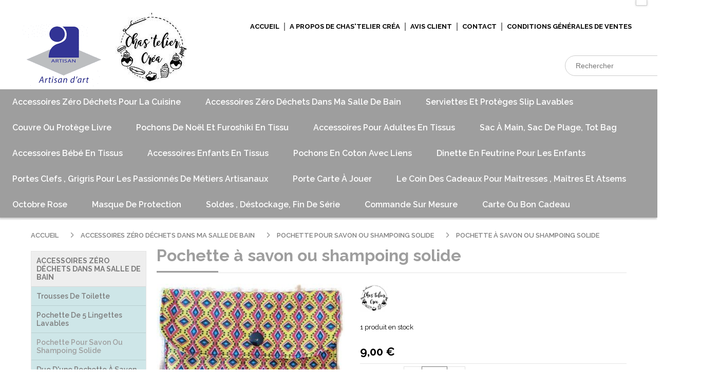

--- FILE ---
content_type: text/html; charset=UTF-8
request_url: https://www.chasteliercrea.com/pochette-a-savon-ou-shampoing-solide-f682181.html
body_size: 14545
content:
    <!DOCTYPE html>
    <!--[if IE 7]>
    <html lang="fr" class="ie-inf-9 ie7"> <![endif]-->

    <!--[if IE 8]>
    <html lang="fr" class="ie-inf-9 ie8"> <![endif]-->
    <!--[if lte IE 9]>
    <html lang="fr" class="ie"> <![endif]-->
    <!--[if gt IE 8]><!-->
    <html lang="fr"><!--<![endif]-->
    <head prefix="og: http://ogp.me/ns# fb: http://ogp.me/ns/fb# product: http://ogp.me/ns/product# article: http://ogp.me/ns/article# place: http://ogp.me/ns/place#">
        <!--[if !IE]><!-->
        <script>
            if (/*@cc_on!@*/false) {
                document.documentElement.className += 'ie10';
            }
        </script><!--<![endif]-->
        
    <title>Pochette à savon ou shampoing solide - Chasteliercrea</title>
    <meta name="description" content="Pochette à savon ou shampoing solide pour le transporter et le mettre dans votre trousse de toilette ou sac. Il est confectionné en coton enduit pour faciliter son nettoyage">
    <meta name="keywords" content="pochette,transport,savon,shampoing,solide,PSL,SHL,femme,zéro déchet,fait main,essonne,chas&#039;telier créa">
    <meta http-equiv="Content-Type" content="text/html; charset=UTF-8">
    <link rel="canonical" href="https://www.chasteliercrea.com/pochette-a-savon-ou-shampoing-solide-f682181.html"/>
    <meta property="og:url" content="https://www.chasteliercrea.com/pochette-a-savon-ou-shampoing-solide-f682181.html"/>
    <meta property="og:type" content="product"/>
    <meta property="og:title" content="Pochette à savon ou shampoing solide - Chasteliercrea"/>
    <meta property="og:description" content="Pochette à savon ou shampoing solide pour le transporter et le mettre dans votre trousse de toilette ou sac. Il est confectionné en coton enduit pour faciliter son nettoyage"/>
    <meta property="og:locale" content="fr"/>

    <meta property="og:image" content="https://www.chasteliercrea.com/images_ms/1/3/1/5/2/5/131525/boutique/ff72250fda4fad321619029983a02882d6988625_1.jpg"/>
        <meta property="product:availability" content="instock"/>
        <meta property="product:brand" content="chasteliercréa"/>
        <meta property="product:category" content="Pochette pour savon ou shampoing  solide"/>
            <meta property="product:price:amount" content="9.00"/>
        <meta property="product:price:currency" content="EUR"/>
        
    <meta property="product:product_link" content="https://www.chasteliercrea.com/pochette-a-savon-ou-shampoing-solide-f682181.html"/>

    <link rel="icon" type="image/jpeg" href="/upload/favicon/131525.jpg?1769002353">

    <!-- Stylesheet -->
    <link rel="stylesheet" type="text/css" media="screen" href="/css5228/style_all_designs.css"/>
    <link rel="stylesheet" href="/css5228/panier.css" type="text/css"/>
    <script>
         document.documentElement.className += ' cmonsite-vitrine'; 
    </script>
    <link type="text/css" href="/css5228/design/template/boutique/templates.css" rel="stylesheet"/>
        <link rel="stylesheet" type="text/css" href="/css5228/ficheproduit/style-fiche-produit.css">
    <link rel="stylesheet" type="text/css" href="/css5228/ficheproduit/jquery.jqzoom.css">
    <link href="/css5228/design/hotel-datepicker.css" rel="stylesheet" type="text/css">
            <link rel="stylesheet" type="text/css" href="/css5228/design/template/fiche_produits/templates.css"/>
        <script>
            document.documentElement.className += ' cmonsite-ficheproduit';
            document.documentElement.className += ' cmonsite-ficheproduit-1';
            document.documentElement.className += ' cmonsite-boutique';
            document.documentElement.className += ' cmonsite-boutique-1';
        </script>
            <link rel="stylesheet" type="text/css" media="screen" href="/css5228/tinyTips.css"/>
    <link type="text/css" href="/css5228/header_jnformation.css" rel="stylesheet"/>
    <link href="/css5228/jquery.bxslider.css" rel="stylesheet" type="text/css">
    <link href="/css5228/waitMe.css" rel="stylesheet" type="text/css">
    <link href="/css5228/bootstrap-datetimepicker-standalone.css" rel="stylesheet" type="text/css">
    <link href="/css5228/bootstrap-datetimepicker.css" rel="stylesheet" type="text/css">

    <!-- CSS du thème  -->
    <link href="/css5228/styled819series.css" rel="stylesheet"
          type="text/css"/>
    <link href="/css5228/styled824.css"
          rel="stylesheet" type="text/css"/>



    <!-- jQuery -->
    <script src="/js5228/dist/design/jquery-3.min.js"></script>


    <script src="/js5228/dist/jquery.tinyTips.min.js"></script>
        <script src="/js5228/dist/jquery.validationEngine-fr.min.js"></script>
    
    <script src="/js5228/dist/jquery.validationEngine.min.js"></script>
    <script src="/js5228/dist/moment/moment.min.js"></script>
        <script src="/js5228/dist/moment/fr.min.js"></script>
    
    <script src="/js5228/dist/bootstrap-datetimepicker.min.js"></script>

    <script>
        $(document).ready(function () {
            $("#contact, #form1, #form").validationEngine();
            $('a.tTip').css('display', 'block');
            $('a.tTip').tinyTips('light', 'title');
        });
                document.documentElement.className += ' cmonsite-template';
        
        var CookieScripts = typeof CookieScripts === "undefined" ? {user: {}, job: []} : CookieScripts;
    </script>


            <script type="text/javascript">
                var _paq = window._paq = window._paq || [];
                _paq.push(['setCustomDimension', 1, 'www.chasteliercrea.com']);

                /* tracker methods like "setCustomDimension" should be called before "trackPageView" */
                _paq.push(['trackPageView']);
                _paq.push(['enableLinkTracking']);
                (function () {
                    var u = "//www.cmadata.fr/analytics/";
                    _paq.push(['setTrackerUrl', u + 'matomo.php']);
                    _paq.push(['setSiteId', '2']);
                    var d = document, g = d.createElement('script'), s = d.getElementsByTagName('script')[0];
                    g.type = 'text/javascript';
                    g.async = true;
                    g.src = u + 'matomo.js';
                    s.parentNode.insertBefore(g, s);
                })();
            </script>
            



    <!-- BxSlider -->
    <script type='text/javascript'
            src='/js5228/dist/jquery.bxSlider.min.js'></script>

    <!-- Height Align -->
    <script src="/js5228/dist/design/jquery.heightalign.min.js"></script>


<meta name="google-site-verification" content="WOj4SXLhiDI5bsocskNDkNW2dbDp6Cf6GJ9J_i28g4I" />    <script type="text/javascript" src="/js5228/dist/fancybox/jquery.fancybox.min.js"></script>
    <script type="text/javascript" src="/js5228/dist/fancybox/jquery.easing-1.3.min.js"></script>
    <script type="text/javascript" src="/js5228/dist/fancybox/jquery.mousewheel-3.0.6.min.js"></script>
    <script>
        var BASEURL = "https://www.cmonsite.fr/",
            book = "131525",
            id_serie = 819,
            id_design = 824;
    </script>
    <script type="text/javascript" src="/js5228/dist/design/minisite_cross.min.js"></script>

    <link rel="stylesheet" href="/css5228/fancybox/jquery.fancybox.css" type="text/css" media="screen"/>

    <!-- Optionally add helpers - button, thumbnail and/or media -->
    <link rel="stylesheet" href="/css5228/fancybox/helpers/jquery.fancybox-buttons.css" type="text/css" media="screen"/>
    <script type="text/javascript" src="/js5228/dist/fancybox/helpers/jquery.fancybox-buttons.min.js"></script>
    <script type="text/javascript" src="/js5228/dist/fancybox/helpers/jquery.fancybox-media.min.js"></script>

    <link rel="stylesheet" href="/css5228/fancybox/helpers/jquery.fancybox-thumbs.css" type="text/css" media="screen"/>

    <script type="text/javascript" src="/js5228/dist/fancybox/helpers/jquery.fancybox-thumbs.min.js"></script>


    <script type="text/javascript">
            var flagnewsletter = 0,
                newsletter_actif = 0,
                show_popin_newsletter = false;    </script>
        <script type="text/javascript">
            var searchContent;
            var dataDesign;

            
dataDesign = {
    flottant: false,
    insertTo: "#nav-secondary", 
    idButton: "block-search-menu",
    classButton: "block-search-menu"
};

            $(document).ready(function () {
                var form = '<form action="/search.php" class="content-cmonsite form-search" method="get">' +
                    '<div class="input-group">' +
                    '<input type="text" name="search" class="form-control" placeholder="' + _lang.get('Rechercher') + '">' +
                    '<span class="input-group-btn">' +
                    '<button title="' + _lang.get('Rechercher') + '" class="btn-search button" type="button"><i class="fa fa-search"></i></button>' +
                    '</span>' +
                    '</div>' +
                    '</form>'
                ;
                /* Placer le button search */

                searchContent = {
                    data: {
                        top: 40,
                        left: 0,
                        blocPositionTop: '#content',
                        blocPositionLeft: '#wrapper',
                        blocContenu: '#wrapper',
                        button: null,
                        idButton: 'block-flottant-search',
                        classButton: 'block-flottant-search',
                        contentButton: form,
                        DOMBody: 'body',
                        createButton: true,
                        mapElement: '.blocAdresse'
                    },
                    options: {
                        'flottant': true,
                        'insertTo': null,
                    },
                    init: function (dataDesign) {

                        // on récupére les options d'origine
                        for (var prop in searchContent.data) {
                            searchContent.options[prop] = searchContent.data[prop];
                        }
                        // on récupére les options personnalisées
                        for (prop in dataDesign) {
                            searchContent.options[prop] = dataDesign[prop];
                        }

                        function waitForEl() {

                            var $id = $(searchContent.options.DOMBody);
                            if (typeof $id.offset() !== 'undefined') {

                                if ($(searchContent.options.blocPositionTop).length) {
                                    searchContent.options.blocPositionTop = $(searchContent.options.blocPositionTop);
                                } else {
                                    searchContent.options.blocPositionTop = $('.content');
                                }

                                searchContent.options.blocPositionLeft = $(searchContent.options.blocPositionLeft);
                                searchContent.options.blocContenu = $(searchContent.options.blocContenu);
                                searchContent.options.DOMBody = $(searchContent.options.DOMBody);
                                searchContent.data.mapElement = $(searchContent.data.mapElement);
                                searchContent.data.DOMBody = $(searchContent.data.DOMBody);

                                if (searchContent.options.button != null) {
                                    searchContent.options.button = $(searchContent.options.button);
                                }

                                if (searchContent.options.createButton) {

                                    searchContent.generateButton();
                                    if (searchContent.options.flottant) {
                                        searchContent.positionButton();
                                    }


                                    searchContent.insertButton();
                                }

                                searchContent.event();
                            } else {
                                setTimeout(function () {
                                    waitForEl();
                                }, 50);
                            }
                        }

                        waitForEl();
                    },
                    event: function () {
                        $(window).resize(function (event) {
                            if (searchContent.options.flottant) {
                                searchContent.positionButton();
                            }
                        });
                        $(window).trigger('resize');
                        searchContent.data.DOMBody.on('click', '.btn-search', function () {
                            if (searchContent.options.button.hasClass('actif')) {
                                if ($('.form-search input[name="search"]').val() != '') {
                                    /* Submit le formulaire */
                                    $('.form-search').submit();
                                }
                            } else {
                                searchContent.options.button.addClass('actif');
                            }
                            return true;
                        });

                        searchContent.data.DOMBody.on('click', 'input[name="search"]', function () {
                            return true;
                        });

                        searchContent.data.DOMBody.on('click', function (e) {
                            if (!$(e.target).closest('#' + searchContent.data.idButton).length) {
                                searchContent.options.button.removeClass('actif');
                            }
                        });

                    },
                    generateButton: function () {
                        var button = $('<div />')
                            .attr({
                                'id': searchContent.options.idButton,
                                'class': searchContent.options.classButton,
                            }).html(searchContent.options.contentButton);

                        searchContent.options.button = button;
                    },
                    insertButton: function () {
                        if (searchContent.options.insertTo === null) {
                            searchContent.options.DOMBody.append(searchContent.options.button);
                        } else {
                            $(searchContent.options.insertTo).append(searchContent.options.button);
                        }

                    },

                    getOffsetLeft: function () {
                        return searchContent.options.blocPositionLeft.offset().left + searchContent.options.blocPositionLeft.outerWidth() + searchContent.options.left;
                    },
                    getOffsetTop: function () {
                        if (searchContent.data.mapElement.length) {
                            var mapBoundingRect = searchContent.data.mapElement[0].getBoundingClientRect();
                            var buttonBoundingRect = searchContent.options.button[0].getBoundingClientRect();
                            if (
                                // mapBoundingRect.left == 0 ||
                                (buttonBoundingRect.left > mapBoundingRect.left &&
                                    buttonBoundingRect.left < (mapBoundingRect.left + mapBoundingRect.width) &&
                                    buttonBoundingRect.top > mapBoundingRect.top &&
                                    buttonBoundingRect.top < (mapBoundingRect.top + mapBoundingRect.height))
                            ) {

                                return searchContent.data.mapElement.offset().top + searchContent.data.mapElement.height() + searchContent.options.top;
                            }
                        }

                        return searchContent.options.blocPositionTop.offset().top + searchContent.options.top;
                    },
                    positionButton: function () {

                        searchContent.options.button.css({
                            'left': searchContent.getOffsetLeft(),
                            'position': 'absolute',
                            'top': searchContent.getOffsetTop(),
                            'width': '36px',
                            'z-index': '5'
                        });
                    }
                };

                searchContent.init(dataDesign);

            });

        </script>
        
<!-- CSS de personnalisation design  -->
<link rel="stylesheet" href="/css5228/131525-824-819-277/style_perso.css" type="text/css" id="style-editor-perso" class="style-editor-perso-design" />
<link rel="stylesheet" href="/css5228/131525-ficheproduit-description-682181-584/style_perso_by_page.css" type="text/css" class="style-editor-perso-content" id="style-editor-perso-page"/><link rel="stylesheet" href="/css5228/131525-footer-0-584/style_perso_by_page.css" type="text/css" class="style-editor-perso-content" id="style-editor-perso-footer"/>

<!-- Variable Javascript utiles -->
<script>
    var timer = 3000 ;
</script>


        <meta name="viewport" content="width=device-width, initial-scale=1">
    </head>
    <body
        class="theme cmonsite-panier-4 cmonsite-fluxpanier-1 search-button body-819series body-824styled page-fiche_produit page-fiche_produit-682181">
        
<div id="main-conteneur"  itemprop="mainEntityOfPage" itemscope itemtype="https://schema.org/WebPage">
        <!-- Banniere Header -->
    <header role="banner" class="banniere header_p">
        <div class="header-conteneur">
            <div class="close-menu"></div>
                    <div id="blocContent">
            <div id="headercontent" class="header_live_edit slogan_live_edit ">
                                    <a class="logo" href="/" id="logo" rel="home">
                        <img class="img-logo" src="/img_s2/131525/logo/tampon-blanc.jpg" alt="chasteliercrea.com"/>
                    </a>
                
                <div class="container-slogan">
                    <div class="slogan_p slogan"></div>
                </div>

                            </div>
        </div>
                <div class="menu navigation_p menu-principal">
            <nav id="nav-principal" class="menu-principal"><!--
            -->
            <ul class="">
                                    <li
                            class="p-accueil navigation_button_p   ">
                        <a  href="/"
                                                                                     class="navigation_link_p">
                            <span>
                                                                ACCUEIL                            </span>
                        </a>
                                            </li>
                                        <li
                            class="p-marque navigation_button_p   ">
                        <a  href="/marque.html"
                                                                                     class="navigation_link_p">
                            <span>
                                                                A propos de Chas'telier créa                            </span>
                        </a>
                                            </li>
                                        <li
                            class="p-livreor navigation_button_p   ">
                        <a  href="/livre.html"
                                                                                     class="navigation_link_p">
                            <span>
                                                                Avis client                            </span>
                        </a>
                                            </li>
                                        <li
                            class="p-contact navigation_button_p   ">
                        <a  href="/contact.html"
                                                                                     class="navigation_link_p">
                            <span>
                                                                CONTACT                            </span>
                        </a>
                                            </li>
                                        <li
                            class="p-311130 navigation_button_p   ">
                        <a  href="/conditions-generales-de-ventes-p311130.html"
                                                                                     class="navigation_link_p">
                            <span>
                                                                Conditions générales de ventes                            </span>
                        </a>
                                            </li>
                                </ul><!--
            --><!--
            --></nav>
        </div>
                </div>
    </header>

    <div class="wrapper-content">
                <div class="menu navigation_p menu-secondary">
            <nav id="nav-secondary" class="menu-secondary"><!--
            -->
            <ul class="">
                                    <li
                            class="b-85419 navigation_button_p   hasDropdown">
                        <a  href="/accessoires-zero-dechets-pour-la-cuisine-b85419.html"
                                                                                     class="navigation_link_p">
                            <span>
                                                                Accessoires Zéro déchets pour la  cuisine                            </span>
                        </a>
                        <span class="dropDown navigation_link_p  " ></span><!--
            -->
            <ul class="menu__dropdown">
                                    <li
                            class="b-85358  sous_navigation_button_p ">
                        <a  href="/essui-tout-lavable-comprenant-8-ou-10feuilles-b85358.html"
                                                                                     class="sous_navigation_link_p">
                            <span>
                                                                Essui tout lavable comprenant 8 ou 10feuilles                             </span>
                        </a>
                                            </li>
                                        <li
                            class="b-85364  sous_navigation_button_p ">
                        <a  href="/lot-de-couvres-plat-b85364.html"
                                                                                     class="sous_navigation_link_p">
                            <span>
                                                                lot de couvres  plat                            </span>
                        </a>
                                            </li>
                                        <li
                            class="b-85369  sous_navigation_button_p ">
                        <a  href="/sac-de-transport-pour-tartes-ou-cakes-b85369.html"
                                                                                     class="sous_navigation_link_p">
                            <span>
                                                                Sac de transport pour tartes ou cakes                            </span>
                        </a>
                                            </li>
                                        <li
                            class="b-85360  sous_navigation_button_p ">
                        <a  href="/serviettes-de-table-en-tissu-b85360.html"
                                                                                     class="sous_navigation_link_p">
                            <span>
                                                                Serviettes de table en tissu                            </span>
                        </a>
                                            </li>
                                        <li
                            class="b-87952  sous_navigation_button_p ">
                        <a  href="/charlotte-pour-pot-a-yaourt-b87952.html"
                                                                                     class="sous_navigation_link_p">
                            <span>
                                                                charlotte pour pot à yaourt                            </span>
                        </a>
                                            </li>
                                        <li
                            class="b-85372  sous_navigation_button_p ">
                        <a  href="/lot-de-6-charlottes-pour-pot-a-yaourt-b85372.html"
                                                                                     class="sous_navigation_link_p">
                            <span>
                                                                Lot de 6 charlottes pour pot à  yaourt                            </span>
                        </a>
                                            </li>
                                        <li
                            class="b-100327  sous_navigation_button_p ">
                        <a  href="/lot-de-lavette-ou-essui-tout-eponges-lavables-b100327.html"
                                                                                     class="sous_navigation_link_p">
                            <span>
                                                                Lot de  lavette ou essui tout  +  éponges lavables                            </span>
                        </a>
                                            </li>
                                        <li
                            class="b-103665  sous_navigation_button_p ">
                        <a  href="/eponges-lavables-et-reutilisables-b103665.html"
                                                                                     class="sous_navigation_link_p">
                            <span>
                                                                Eponges lavables et réutilisables                            </span>
                        </a>
                                            </li>
                                        <li
                            class="b-85376  sous_navigation_button_p ">
                        <a  href="/lavette-essui-tout-pour-la-cuisine-b85376.html"
                                                                                     class="sous_navigation_link_p">
                            <span>
                                                                Lavette, essui tout pour la cuisine                            </span>
                        </a>
                                            </li>
                                        <li
                            class="b-85377  sous_navigation_button_p ">
                        <a  href="/porte-couvert-nomade-b85377.html"
                                                                                     class="sous_navigation_link_p">
                            <span>
                                                                Porte couvert nomade                            </span>
                        </a>
                                            </li>
                                        <li
                            class="b-102197  sous_navigation_button_p ">
                        <a  href="/torchons-a-suspendres-b102197.html"
                                                                                     class="sous_navigation_link_p">
                            <span>
                                                                Torchons à suspendre en coton                            </span>
                        </a>
                                            </li>
                                        <li
                            class="b-85362  sous_navigation_button_p ">
                        <a  href="/sac-pochon-pour-legumes-et-graines-en-vrac-b85362.html"
                                                                                     class="sous_navigation_link_p">
                            <span>
                                                                Sac, pochon pour légumes et graines en  vrac                            </span>
                        </a>
                                            </li>
                                        <li
                            class="b-85381  sous_navigation_button_p ">
                        <a  href="/set-de-table-a-colorier-en-tissu-b85381.html"
                                                                                     class="sous_navigation_link_p">
                            <span>
                                                                Set de table à colorier en tissu                             </span>
                        </a>
                                            </li>
                                        <li
                            class="b-88476  sous_navigation_button_p ">
                        <a  href="/sac-a-baguettes-ou-a-pains-b88476.html"
                                                                                     class="sous_navigation_link_p">
                            <span>
                                                                Sac à baguettes ou à pains                             </span>
                        </a>
                                            </li>
                                </ul><!--
            -->                    </li>
                                        <li
                            class="b-85459 navigation_button_p   hasDropdown">
                        <a  href="/accessoires-zero-dechets-dans-ma-salle-de-bain-b85459.html"
                                                                                     class="navigation_link_p">
                            <span>
                                                                Accessoires Zéro déchets dans ma salle de bain                            </span>
                        </a>
                        <span class="dropDown navigation_link_p  " ></span><!--
            -->
            <ul class="menu__dropdown">
                                    <li
                            class="b-85374  sous_navigation_button_p ">
                        <a  href="/trousses-de-toilette-b85374.html"
                                                                                     class="sous_navigation_link_p">
                            <span>
                                                                Trousses de toilette                            </span>
                        </a>
                                            </li>
                                        <li
                            class="b-85365  sous_navigation_button_p ">
                        <a  href="/pochette-de-5-lingettes-lavables-b85365.html"
                                                                                     class="sous_navigation_link_p">
                            <span>
                                                                Pochette de 5  lingettes lavables                            </span>
                        </a>
                                            </li>
                                        <li
                            class="actif b-85371  sous_navigation_button_p ">
                        <a  href="/pochette-pour-savon-ou-shampoing-solide-b85371.html"
                                                                                     class="actif sous_navigation_link_p">
                            <span>
                                                                Pochette pour savon ou shampoing  solide                            </span>
                        </a>
                                            </li>
                                        <li
                            class="b-85370  sous_navigation_button_p ">
                        <a  href="/duo-d-une-pochette-a-savon-et-d-un-etui-a-brosse-a-dent-b85370.html"
                                                                                     class="sous_navigation_link_p">
                            <span>
                                                                Duo d'une pochette à savon  et d'un étui à brosse à dent                            </span>
                        </a>
                                            </li>
                                        <li
                            class="b-85366  sous_navigation_button_p ">
                        <a  href="/lot-de-lingettes-lavables-b85366.html"
                                                                                     class="sous_navigation_link_p">
                            <span>
                                                                Lot de lingettes lavables                            </span>
                        </a>
                                            </li>
                                        <li
                            class="b-88348  sous_navigation_button_p ">
                        <a  href="/serviettes-turban-pour-cheveux-mouilles-b88348.html"
                                                                                     class="sous_navigation_link_p">
                            <span>
                                                                Serviettes ,turban pour cheveux mouillés                             </span>
                        </a>
                                            </li>
                                        <li
                            class="b-85368  sous_navigation_button_p ">
                        <a  href="/filet-de-lavage-pour-linge-delicat-b85368.html"
                                                                                     class="sous_navigation_link_p">
                            <span>
                                                                Filet de lavage pour linge délicat                            </span>
                        </a>
                                            </li>
                                        <li
                            class="b-204149  sous_navigation_button_p ">
                        <a  href="/kit-soin-pour-visage-b204149.html"
                                                                                     class="sous_navigation_link_p">
                            <span>
                                                                Kit soin pour visage                            </span>
                        </a>
                                            </li>
                                </ul><!--
            -->                    </li>
                                        <li
                            class="b-85355 navigation_button_p   ">
                        <a  href="/serviettes-et-proteges-slip-lavables-b85355.html"
                                                                                     class="navigation_link_p">
                            <span>
                                                                Serviettes et protèges slip lavables                            </span>
                        </a>
                                            </li>
                                        <li
                            class="b-103172 navigation_button_p   ">
                        <a  href="/couvre-ou-protege-livre-b103172.html"
                                                                                     class="navigation_link_p">
                            <span>
                                                                Couvre  ou  protège livre                            </span>
                        </a>
                                            </li>
                                        <li
                            class="b-92745 navigation_button_p   ">
                        <a  href="/pochons-de-noel-et-furoshiki-en-tissu-b92745.html"
                                                                                     class="navigation_link_p">
                            <span>
                                                                Pochons  de Noël et furoshiki  en tissu                            </span>
                        </a>
                                            </li>
                                        <li
                            class="b-85462 navigation_button_p   hasDropdown">
                        <a  href="/accessoires-pour-adultes-b85462.html"
                                                                                     class="navigation_link_p">
                            <span>
                                                                Accessoires  pour adultes en tissus                            </span>
                        </a>
                        <span class="dropDown navigation_link_p  " ></span><!--
            -->
            <ul class="menu__dropdown">
                                    <li
                            class="b-171929  sous_navigation_button_p ">
                        <a  href="/porte-documents-de-voyage-pochette-passeport-organisateur-de-voyage-b171929.html"
                                                                                     class="sous_navigation_link_p">
                            <span>
                                                                Porte documents de voyage, pochette passeport, organisateur de voyage                            </span>
                        </a>
                                            </li>
                                        <li
                            class="b-175573  sous_navigation_button_p ">
                        <a  href="/pochette-housse-etui-a-tablette-liseuse-livre-b175573.html"
                                                                                     class="sous_navigation_link_p">
                            <span>
                                                                Pochette, housse, étui à tablette, liseuse, livre.                            </span>
                        </a>
                                            </li>
                                        <li
                            class="b-198647  sous_navigation_button_p ">
                        <a  href="/porte-monnaie-b198647.html"
                                                                                     class="sous_navigation_link_p">
                            <span>
                                                                Porte monnaie                             </span>
                        </a>
                                            </li>
                                        <li
                            class="b-189044  sous_navigation_button_p ">
                        <a  href="/lacets-pour-baskets-ou-chaussures-b189044.html"
                                                                                     class="sous_navigation_link_p">
                            <span>
                                                                Lacets pour baskets ou chaussures                            </span>
                        </a>
                                            </li>
                                        <li
                            class="b-97711  sous_navigation_button_p ">
                        <a  href="/pochette-carre-pour-maquillage-b97711.html"
                                                                                     class="sous_navigation_link_p">
                            <span>
                                                                Pochette carré pour maquillage                            </span>
                        </a>
                                            </li>
                                        <li
                            class="b-117269  sous_navigation_button_p ">
                        <a  href="/serviette-de-table-adulte-senior-adolescent-en-situation-d-handicap-b117269.html"
                                                                                     class="sous_navigation_link_p">
                            <span>
                                                                Serviette de table adulte ,senior, adolescent en situation d'handicap                             </span>
                        </a>
                                            </li>
                                        <li
                            class="b-199810  sous_navigation_button_p ">
                        <a  href="/grande-pochette-b199810.html"
                                                                                     class="sous_navigation_link_p">
                            <span>
                                                                Grande pochette                            </span>
                        </a>
                                            </li>
                                </ul><!--
            -->                    </li>
                                        <li
                            class="b-119994 navigation_button_p   hasDropdown">
                        <a  href="/sac-a-main-sac-de-plage-tot-bag-b119994.html"
                                                                                     class="navigation_link_p">
                            <span>
                                                                Sac à main, sac de plage, tot bag                             </span>
                        </a>
                        <span class="dropDown navigation_link_p  " ></span><!--
            -->
            <ul class="menu__dropdown">
                                    <li
                            class="b-88824  sous_navigation_button_p ">
                        <a  href="/tot-bag-sac-coton-a-anses-b88824.html"
                                                                                     class="sous_navigation_link_p">
                            <span>
                                                                 Tot bag, sac coton à anses                            </span>
                        </a>
                                            </li>
                                </ul><!--
            -->                    </li>
                                        <li
                            class="b-85460 navigation_button_p   hasDropdown">
                        <a  href="/accessoires-bebes-b85460.html"
                                                                                     class="navigation_link_p">
                            <span>
                                                                Accessoires bébé en tissus                            </span>
                        </a>
                        <span class="dropDown navigation_link_p  " ></span><!--
            -->
            <ul class="menu__dropdown">
                                    <li
                            class="b-85361  sous_navigation_button_p ">
                        <a  href="/petit-bavoir-ou-bavoir-pour-bebe-premature-b85361.html"
                                                                                     class="sous_navigation_link_p">
                            <span>
                                                                Bavoir pour bébé prématuré                             </span>
                        </a>
                                            </li>
                                        <li
                            class="b-85753  sous_navigation_button_p ">
                        <a  href="/bavoir-serviette-bebe-fille-b85753.html"
                                                                                     class="sous_navigation_link_p">
                            <span>
                                                                Bavoir , serviette bébé fille                            </span>
                        </a>
                                            </li>
                                        <li
                            class="b-85379  sous_navigation_button_p ">
                        <a  href="/bavoir-serviette-bebe-garcon-b85379.html"
                                                                                     class="sous_navigation_link_p">
                            <span>
                                                                Bavoir, serviette bébé garçon                            </span>
                        </a>
                                            </li>
                                        <li
                            class="b-85396  sous_navigation_button_p ">
                        <a  href="/bandana-bavoir-triangle-fille-et-garcon-b85396.html"
                                                                                     class="sous_navigation_link_p">
                            <span>
                                                                Bandana, bavoir triangle fille et garçon                             </span>
                        </a>
                                            </li>
                                        <li
                            class="b-85378  sous_navigation_button_p ">
                        <a  href="/serviette-elastique-pour-bebe-b85378.html"
                                                                                     class="sous_navigation_link_p">
                            <span>
                                                                Serviette élastique pour bébé                            </span>
                        </a>
                                            </li>
                                        <li
                            class="b-85385  sous_navigation_button_p ">
                        <a  href="/chausson-bebe-fille-ou-garcon-b85385.html"
                                                                                     class="sous_navigation_link_p">
                            <span>
                                                                Chausson bébé fille ou garçon                            </span>
                        </a>
                                            </li>
                                        <li
                            class="b-85367  sous_navigation_button_p ">
                        <a  href="/lingette-bebe-lavable-b85367.html"
                                                                                     class="sous_navigation_link_p">
                            <span>
                                                                Lingette bébé lavable                            </span>
                        </a>
                                            </li>
                                        <li
                            class="b-85373  sous_navigation_button_p ">
                        <a  href="/coffret-sortie-de-bain-b85373.html"
                                                                                     class="sous_navigation_link_p">
                            <span>
                                                                Coffret sortie  de bain                            </span>
                        </a>
                                            </li>
                                        <li
                            class="b-85390  sous_navigation_button_p ">
                        <a  href="/anti-bavouille-protege-epaule-b85390.html"
                                                                                     class="sous_navigation_link_p">
                            <span>
                                                                Anti bavouille ou protège épaule                            </span>
                        </a>
                                            </li>
                                        <li
                            class="b-85386  sous_navigation_button_p ">
                        <a  href="/ti-pipi-ou-cone-a-pipi-b85386.html"
                                                                                     class="sous_navigation_link_p">
                            <span>
                                                                Ti'pipi ou cône à pipi                            </span>
                        </a>
                                            </li>
                                        <li
                            class="b-116917  sous_navigation_button_p ">
                        <a  href="/sac-a-dos-pour-la-creche-la-maternelle-b116917.html"
                                                                                     class="sous_navigation_link_p">
                            <span>
                                                                Sac à dos  pour la crèche , la maternelle                            </span>
                        </a>
                                            </li>
                                        <li
                            class="b-85943  sous_navigation_button_p ">
                        <a  href="/protege-carnet-de-sante-b85943.html"
                                                                                     class="sous_navigation_link_p">
                            <span>
                                                                Protège carnet de santé                            </span>
                        </a>
                                            </li>
                                        <li
                            class="b-85392  sous_navigation_button_p ">
                        <a  href="/coffret-naissance-bebe-b85392.html"
                                                                                     class="sous_navigation_link_p">
                            <span>
                                                                Coffret naissance bébé                            </span>
                        </a>
                                            </li>
                                        <li
                            class="b-110093  sous_navigation_button_p ">
                        <a  href="/tapis-etapes-evolution-ou-photo-pour-bebe-b110093.html"
                                                                                     class="sous_navigation_link_p">
                            <span>
                                                                Tapis étapes , évolution ou  photo pour bébé                            </span>
                        </a>
                                            </li>
                                        <li
                            class="b-105247  sous_navigation_button_p ">
                        <a  href="/couverture-plaid-bebe-en-coton-b105247.html"
                                                                                     class="sous_navigation_link_p">
                            <span>
                                                                Couverture , plaid bébé en coton                             </span>
                        </a>
                                            </li>
                                        <li
                            class="b-85384  sous_navigation_button_p ">
                        <a  href="/disque-allaitement-en-tissu-b85384.html"
                                                                                     class="sous_navigation_link_p">
                            <span>
                                                                Disque allaitement en tissu                            </span>
                        </a>
                                            </li>
                                </ul><!--
            -->                    </li>
                                        <li
                            class="b-85461 navigation_button_p   hasDropdown">
                        <a  href="/accessoires-enfants-b85461.html"
                                                                                     class="navigation_link_p">
                            <span>
                                                                Accessoires enfants en tissus                            </span>
                        </a>
                        <span class="dropDown navigation_link_p  " ></span><!--
            -->
            <ul class="menu__dropdown">
                                    <li
                            class="b-177305  sous_navigation_button_p ">
                        <a  href="/sac-a-dos-cordons-pour-enfants-b177305.html"
                                                                                     class="sous_navigation_link_p">
                            <span>
                                                                Sac à dos cordons pour enfants                            </span>
                        </a>
                                            </li>
                                        <li
                            class="b-85375  sous_navigation_button_p ">
                        <a  href="/pied-sec-tapis-de-piscine-b85375.html"
                                                                                     class="sous_navigation_link_p">
                            <span>
                                                                Pied sec & tapis de piscine                            </span>
                        </a>
                                            </li>
                                </ul><!--
            -->                    </li>
                                        <li
                            class="b-88701 navigation_button_p   ">
                        <a  href="/pochons-en-coton-avec-liens-b88701.html"
                                                                                     class="navigation_link_p">
                            <span>
                                                                Pochons en coton avec liens                            </span>
                        </a>
                                            </li>
                                        <li
                            class="b-85463 navigation_button_p   hasDropdown">
                        <a  href="/dinette-en-feutrine-pour-les-enfants-b85463.html"
                                                                                     class="navigation_link_p">
                            <span>
                                                                Dinette en feutrine pour les enfants                            </span>
                        </a>
                        <span class="dropDown navigation_link_p  " ></span><!--
            -->
            <ul class="menu__dropdown">
                                    <li
                            class="b-85359  sous_navigation_button_p ">
                        <a  href="/accessoires-pour-dinette-en-feutrine-b85359.html"
                                                                                     class="sous_navigation_link_p">
                            <span>
                                                                Accessoires pour dinette en feutrine                            </span>
                        </a>
                                            </li>
                                </ul><!--
            -->                    </li>
                                        <li
                            class="b-105935 navigation_button_p   hasDropdown">
                        <a  href="/portes-clefs-grigris-pour-les-passionnes-de-metiers-artisanaux-b105935.html"
                                                                                     class="navigation_link_p">
                            <span>
                                                                 Portes clefs , grigris pour les passionnés de métiers artisanaux                            </span>
                        </a>
                        <span class="dropDown navigation_link_p  " ></span><!--
            -->
            <ul class="menu__dropdown">
                                    <li
                            class="b-107871  sous_navigation_button_p ">
                        <a  href="/portes-clefs-grigris-metiers-ou-passion-de-la-couture-b107871.html"
                                                                                     class="sous_navigation_link_p">
                            <span>
                                                                Portes clefs, grigris métiers ou passion de la couture                            </span>
                        </a>
                                            </li>
                                        <li
                            class="b-114255  sous_navigation_button_p ">
                        <a  href="/portes-clefs-grigris-pour-les-passionnes-du-tricot-b114255.html"
                                                                                     class="sous_navigation_link_p">
                            <span>
                                                                 Portes clefs , grigris pour les passionnés  du tricot                            </span>
                        </a>
                                            </li>
                                        <li
                            class="b-115572  sous_navigation_button_p ">
                        <a  href="/portes-clefs-grigris-pour-les-passionnes-du-crochet-b115572.html"
                                                                                     class="sous_navigation_link_p">
                            <span>
                                                                 Portes clefs , grigris pour les passionnés du crochet                            </span>
                        </a>
                                            </li>
                                        <li
                            class="b-119111  sous_navigation_button_p ">
                        <a  href="/portes-clefs-grigris-pour-les-passionnes-de-la-broderie-b119111.html"
                                                                                     class="sous_navigation_link_p">
                            <span>
                                                                Portes clefs, grigris pour les passionnés de la  broderie                            </span>
                        </a>
                                            </li>
                                </ul><!--
            -->                    </li>
                                        <li
                            class="b-85363 navigation_button_p   ">
                        <a  href="/porte-carte-a-jouer-b85363.html"
                                                                                     class="navigation_link_p">
                            <span>
                                                                Porte carte à jouer                            </span>
                        </a>
                                            </li>
                                        <li
                            class="b-115462 navigation_button_p   hasDropdown">
                        <a  href="/cadeaux-de-fin-d-annee-pour-maitresses-et-maitres-b115462.html"
                                                                                     class="navigation_link_p">
                            <span>
                                                                Le coin des cadeaux pour maitresses , maîtres et atsems                            </span>
                        </a>
                        <span class="dropDown navigation_link_p  " ></span><!--
            -->
            <ul class="menu__dropdown">
                                    <li
                            class="b-115463  sous_navigation_button_p ">
                        <a  href="/les-trousses-pour-maitresses-ou-maitres-b115463.html"
                                                                                     class="sous_navigation_link_p">
                            <span>
                                                                Les trousses pour maitresses ou maitres                            </span>
                        </a>
                                            </li>
                                        <li
                            class="b-115464  sous_navigation_button_p ">
                        <a  href="/les-portes-clefs-les-grigris-b115464.html"
                                                                                     class="sous_navigation_link_p">
                            <span>
                                                                Les portes clefs, les grigris                            </span>
                        </a>
                                            </li>
                                        <li
                            class="b-116125  sous_navigation_button_p ">
                        <a  href="/lot-de-6-lingettes-lavables-speciales-maitresses-b116125.html"
                                                                                     class="sous_navigation_link_p">
                            <span>
                                                                Lot de 6 lingettes lavables spéciales Maitresses                             </span>
                        </a>
                                            </li>
                                        <li
                            class="b-117047  sous_navigation_button_p ">
                        <a  href="/essui-main-torchon-b117047.html"
                                                                                     class="sous_navigation_link_p">
                            <span>
                                                                Essui main, torchon                            </span>
                        </a>
                                            </li>
                                        <li
                            class="b-117048  sous_navigation_button_p ">
                        <a  href="/pochons-de-rangement-pour-les-maitresses-b117048.html"
                                                                                     class="sous_navigation_link_p">
                            <span>
                                                                Pochons de rangement pour les maitresses                            </span>
                        </a>
                                            </li>
                                </ul><!--
            -->                    </li>
                                        <li
                            class="b-162944 navigation_button_p   ">
                        <a  href="/octobre-rose-b162944.html"
                                                                                     class="navigation_link_p">
                            <span>
                                                                Octobre Rose                            </span>
                        </a>
                                            </li>
                                        <li
                            class="b-85356 navigation_button_p   hasDropdown">
                        <a  href="/masque-de-protection-b85356.html"
                                                                                     class="navigation_link_p">
                            <span>
                                                                Masque de protection                            </span>
                        </a>
                        <span class="dropDown navigation_link_p  " ></span><!--
            -->
            <ul class="menu__dropdown">
                                    <li
                            class="b-115658  sous_navigation_button_p ">
                        <a  href="/masques-de-protection-adultes-b115658.html"
                                                                                     class="sous_navigation_link_p">
                            <span>
                                                                Masques de protection adultes                            </span>
                        </a>
                                            </li>
                                        <li
                            class="b-115659  sous_navigation_button_p ">
                        <a  href="/masques-de-protection-enfant-6-7-ans-b115659.html"
                                                                                     class="sous_navigation_link_p">
                            <span>
                                                                Masques de protection enfant 6-7 ans                            </span>
                        </a>
                                            </li>
                                        <li
                            class="b-115661  sous_navigation_button_p ">
                        <a  href="/masques-de-protection-enfant-a-partir-de-8-ans-b115661.html"
                                                                                     class="sous_navigation_link_p">
                            <span>
                                                                Masques de protection enfant à partir de 8 ans                            </span>
                        </a>
                                            </li>
                                        <li
                            class="b-115998  sous_navigation_button_p ">
                        <a  href="/masque-de-protection-eap-avec-fenetre-transparente-b115998.html"
                                                                                     class="sous_navigation_link_p">
                            <span>
                                                                Masque de protection EAP avec fenêtre transparente                            </span>
                        </a>
                                            </li>
                                </ul><!--
            -->                    </li>
                                        <li
                            class="b-115713 navigation_button_p   hasDropdown">
                        <a  href="/soldes-destockage-fin-de-serie-b115713.html"
                                                                                     class="navigation_link_p">
                            <span>
                                                                Soldes , déstockage, fin de série                            </span>
                        </a>
                        <span class="dropDown navigation_link_p  " ></span><!--
            -->
            <ul class="menu__dropdown">
                                    <li
                            class="b-97704  sous_navigation_button_p ">
                        <a  href="/ensemble-de-sacs-pour-course-en-vrac-b97704.html"
                                                                                     class="sous_navigation_link_p">
                            <span>
                                                                Ensemble de sacs pour course en vrac                            </span>
                        </a>
                                            </li>
                                        <li
                            class="b-97631  sous_navigation_button_p ">
                        <a  href="/sac-a-course-en-tissu-b97631.html"
                                                                                     class="sous_navigation_link_p">
                            <span>
                                                                Sac à course en tissu                            </span>
                        </a>
                                            </li>
                                        <li
                            class="b-85357  sous_navigation_button_p ">
                        <a  href="/torchon-essui-main-b85357.html"
                                                                                     class="sous_navigation_link_p">
                            <span>
                                                                Torchon, essui main                            </span>
                        </a>
                                            </li>
                                        <li
                            class="b-85387  sous_navigation_button_p ">
                        <a  href="/couvertures-plaids-enfants-b85387.html"
                                                                                     class="sous_navigation_link_p">
                            <span>
                                                                Couvertures ,plaids enfants                            </span>
                        </a>
                                            </li>
                                        <li
                            class="b-85391  sous_navigation_button_p ">
                        <a  href="/tabliers-de-cuisine-pour-enfants-b85391.html"
                                                                                     class="sous_navigation_link_p">
                            <span>
                                                                Tabliers de cuisine pour enfants                            </span>
                        </a>
                                            </li>
                                        <li
                            class="b-85394  sous_navigation_button_p ">
                        <a  href="/jeux-de-memoire-animaux-confectionne-en-tissu-b85394.html"
                                                                                     class="sous_navigation_link_p">
                            <span>
                                                                jeux de mémoire animaux confectionné en tissu                            </span>
                        </a>
                                            </li>
                                        <li
                            class="b-85380  sous_navigation_button_p ">
                        <a  href="/serviette-de-table-a-nouer-pour-enfant-b85380.html"
                                                                                     class="sous_navigation_link_p">
                            <span>
                                                                Serviette de table à nouer pour enfant                            </span>
                        </a>
                                            </li>
                                        <li
                            class="b-86037  sous_navigation_button_p ">
                        <a  href="/doudou-plat-bebe-b86037.html"
                                                                                     class="sous_navigation_link_p">
                            <span>
                                                                Doudou plat  bébé                            </span>
                        </a>
                                            </li>
                                        <li
                            class="b-93311  sous_navigation_button_p ">
                        <a  href="/pochon-cadeau-bebe-b93311.html"
                                                                                     class="sous_navigation_link_p">
                            <span>
                                                                Pochon cadeau bébé                            </span>
                        </a>
                                            </li>
                                        <li
                            class="b-85389  sous_navigation_button_p ">
                        <a  href="/hochet-oreilles-de-lapin-b85389.html"
                                                                                     class="sous_navigation_link_p">
                            <span>
                                                                Hochet oreilles  de lapin                             </span>
                        </a>
                                            </li>
                                        <li
                            class="b-85388  sous_navigation_button_p ">
                        <a  href="/guirlande-en-tissu-pour-decorer-une-chambre-b85388.html"
                                                                                     class="sous_navigation_link_p">
                            <span>
                                                                Guirlande en tissu à suspendre                            </span>
                        </a>
                                            </li>
                                        <li
                            class="b-85393  sous_navigation_button_p ">
                        <a  href="/balle-noeud-ou-de-motricite-b85393.html"
                                                                                     class="sous_navigation_link_p">
                            <span>
                                                                Balle nœud ou de motricité                             </span>
                        </a>
                                            </li>
                                        <li
                            class="b-116909  sous_navigation_button_p ">
                        <a  href="/sac-a-dos-oreilles-de-lapin-pour-enfant-b116909.html"
                                                                                     class="sous_navigation_link_p">
                            <span>
                                                                Sac à dos cordons  enfant oreilles de lapin                            </span>
                        </a>
                                            </li>
                                        <li
                            class="b-116915  sous_navigation_button_p ">
                        <a  href="/pochon-et-ses-8-lingettes-lavables-animaux-b116915.html"
                                                                                     class="sous_navigation_link_p">
                            <span>
                                                                Pochon et ses 8 lingettes lavables animaux                            </span>
                        </a>
                                            </li>
                                </ul><!--
            -->                    </li>
                                        <li
                            class="b-89395 navigation_button_p   ">
                        <a  href="/commande-sur-mesure-b89395.html"
                                                                                     class="navigation_link_p">
                            <span>
                                                                Commande sur mesure                            </span>
                        </a>
                                            </li>
                                        <li
                            class="b-86095 navigation_button_p   ">
                        <a  href="/carte-ou-bon-cadeau-b86095.html"
                                                                                     class="navigation_link_p">
                            <span>
                                                                Carte ou  bon cadeau                            </span>
                        </a>
                                            </li>
                                </ul><!--
            --><div class="template-panier template-panier-4">
    <div class="bloc-connexion-panier">
                    <div class="connexion">
                <p><a href="/profile/account.php" data-name="Mon compte"><i class="fa fa-user" aria-hidden="true"></i></a></p>
            </div>
                    <div id="panier" class="panier_p border_p template-panier-bouton">
            <div id="header-panier" class="panier_titre" data-name="Panier"><i class="fa fa-shopping-cart panier_titre"></i>
                <a class="paniertoggle panier_p" href="#"></a>
            </div>
            <span id="notificationsLoader"></span>
            <div id="paniercontent" class="panier_p panier_content_p">
                <div id="paniertable" class="panier_p">

                </div>
                <div id="paniercommande">
                    <div class="totalpanier"></div>
                    <div class="ajout_panier">
                                                <a href="/paniercommande.php" class="button bouton">Effectuer la commande</a>
                    </div>
                </div>
            </div>
        </div>
    </div>
</div>
    <!--
            --></nav>
        </div>
                        <div id="wrapper" class="wrapper content_p">

            
                        <div class="content_p side-content">

                <aside class="sidebar navigation_p with-arianne">            <nav id="nav-static-principal" class="menu-static-principal">
                <!--
            -->
            <ul class="">
                                    <li
                            class="b-85459 navigation_button_p   hasDropdown">
                        <a  href="/accessoires-zero-dechets-dans-ma-salle-de-bain-b85459.html"
                                                                                     class="navigation_link_p">
                            <span>
                                                                Accessoires Zéro déchets dans ma salle de bain                            </span>
                        </a>
                        <span class="dropDown navigation_link_p  " ></span><!--
            -->
            <ul class="menu__dropdown">
                                    <li
                            class="b-85374  sous_navigation_button_p ">
                        <a  href="/trousses-de-toilette-b85374.html"
                                                                                     class="sous_navigation_link_p">
                            <span>
                                                                Trousses de toilette                            </span>
                        </a>
                                            </li>
                                        <li
                            class="b-85365  sous_navigation_button_p ">
                        <a  href="/pochette-de-5-lingettes-lavables-b85365.html"
                                                                                     class="sous_navigation_link_p">
                            <span>
                                                                Pochette de 5  lingettes lavables                            </span>
                        </a>
                                            </li>
                                        <li
                            class="actif b-85371  sous_navigation_button_p ">
                        <a  href="/pochette-pour-savon-ou-shampoing-solide-b85371.html"
                                                                                     class="actif sous_navigation_link_p">
                            <span>
                                                                Pochette pour savon ou shampoing  solide                            </span>
                        </a>
                                            </li>
                                        <li
                            class="b-85370  sous_navigation_button_p ">
                        <a  href="/duo-d-une-pochette-a-savon-et-d-un-etui-a-brosse-a-dent-b85370.html"
                                                                                     class="sous_navigation_link_p">
                            <span>
                                                                Duo d'une pochette à savon  et d'un étui à brosse à dent                            </span>
                        </a>
                                            </li>
                                        <li
                            class="b-85366  sous_navigation_button_p ">
                        <a  href="/lot-de-lingettes-lavables-b85366.html"
                                                                                     class="sous_navigation_link_p">
                            <span>
                                                                Lot de lingettes lavables                            </span>
                        </a>
                                            </li>
                                        <li
                            class="b-88348  sous_navigation_button_p ">
                        <a  href="/serviettes-turban-pour-cheveux-mouilles-b88348.html"
                                                                                     class="sous_navigation_link_p">
                            <span>
                                                                Serviettes ,turban pour cheveux mouillés                             </span>
                        </a>
                                            </li>
                                        <li
                            class="b-85368  sous_navigation_button_p ">
                        <a  href="/filet-de-lavage-pour-linge-delicat-b85368.html"
                                                                                     class="sous_navigation_link_p">
                            <span>
                                                                Filet de lavage pour linge délicat                            </span>
                        </a>
                                            </li>
                                        <li
                            class="b-204149  sous_navigation_button_p ">
                        <a  href="/kit-soin-pour-visage-b204149.html"
                                                                                     class="sous_navigation_link_p">
                            <span>
                                                                Kit soin pour visage                            </span>
                        </a>
                                            </li>
                                </ul><!--
            -->                    </li>
                                </ul><!--
            -->            </nav>
            </aside><section class="links_p content content_p col-md-10">
                <div id="bloc-fil-title">
            <script type="application/ld+json">{"@context":"https://schema.org","@type":"BreadcrumbList","itemListElement":[{"@type":"ListItem","name":"ACCUEIL","item":{"@type":"Thing","url":"/","name":"ACCUEIL","@id":"accueil"},"position":1},{"@type":"ListItem","name":"Accessoires Zéro déchets dans ma salle de bain","item":{"@type":"Thing","url":"/accessoires-zero-dechets-dans-ma-salle-de-bain-b85459.html","name":"Accessoires Zéro déchets dans ma salle de bain","@id":"accessoires-zro-dchets-dans-ma-salle-de-bain-accessoires-zero-dechets-dans-ma-salle-de-bain-b85459-html"},"position":2},{"@type":"ListItem","name":"Pochette pour savon ou shampoing  solide","item":{"@type":"Thing","url":"/pochette-pour-savon-ou-shampoing-solide-b85371.html","name":"Pochette pour savon ou shampoing  solide","@id":"pochette-pour-savon-ou-shampoing-solide-pochette-pour-savon-ou-shampoing-solide-b85371-html"},"position":3},{"@type":"ListItem","name":"Pochette à savon ou shampoing solide","item":{"@type":"Thing","url":"/pochette-a-savon-ou-shampoing-solide-f682181.html","name":"Pochette à savon ou shampoing solide","@id":"pochette-savon-ou-shampoing-solide-pochette-a-savon-ou-shampoing-solide-f682181-html"},"position":4}]}</script>        <nav class="nav-static-breadcrumb arianne secondaire links_p">
            <ul class="clearfix">
                                <li class="no-picto">
                    <a href="/" class="sous_navigation_link_p">
                        <span>
                            <i class=""></i>
                            <span class="text"
                                  itemprop="name" >
                                ACCUEIL                            </span>
                        </span>
                    </a>
                </li>
                                        <li class="no-picto">
                            <a class="sous_navigation_link_p "
                               href="/accessoires-zero-dechets-dans-ma-salle-de-bain-b85459.html">
                                <span>
                                    <i class=""></i>
                                    <span class="text">
                                        Accessoires Zéro déchets dans ma salle de bain                                    </span>
                                </span>
                            </a>
                        </li>
                                                <li class="no-picto">
                            <a class="sous_navigation_link_p "
                               href="/pochette-pour-savon-ou-shampoing-solide-b85371.html">
                                <span>
                                    <i class=""></i>
                                    <span class="text">
                                        Pochette pour savon ou shampoing  solide                                    </span>
                                </span>
                            </a>
                        </li>
                        
                                            <li class="no-picto actif" >
                                <a class="sous_navigation_link_p actif"
                                   href="/pochette-a-savon-ou-shampoing-solide-f682181.html">
                                <span>
                                    <i class=""></i>
                                    <span class="text">
                                        Pochette à savon ou shampoing solide                                    </span>
                                </span>
                                </a>
                            </li>
                                        </ul>
        </nav>
        <div class="clearfix"></div>
            <h1 class="title_section border_p border_titre_p">
            Pochette à savon ou shampoing solide        </h1>
    </div>


<div id="content_full" class="template_fiche_produit template_fiche_produit_1">
    <div id="fiche-produit" itemscope itemtype="https://schema.org/Product">
        <link itemprop="url" href="/pochette-a-savon-ou-shampoing-solide-f682181.html"
              rel="author"/>
        <span itemprop="productID" class="hide">
            682181-pochette-a-savon-ou-shampoing-solide        </span>
        <div class="top_fiche product-type__classical block_unique_product" data-id-product="682181">

            <!-- Images produit -->
            <div class="wrap-images">
                <div class="grande-image ">
                    <div class="container-etiquette">
                                            </div>
                                            <a
                                href="/img_s1/131525/boutique/ff72250fda4fad321619029983a02882d6988625_1.jpg"
                                class="image-zoom productImageWrap"
                                id="productImageWrapID_682181"
                                title=""
                                rel="gal1">
                            <img
                                    class="imgZoomPad "
                                    itemprop="image"
                                    data-fancybox-group="fiche-produit"
                                    src="/img_s1/131525/boutique/ff72250fda4fad321619029983a02882d6988625_1.jpg"
                                    title="Pochette à savon ou shampoing solide"
                                    alt="Pochette à savon ou shampoing solide">
                                                    </a>
                                        </div>
                <!-- end grande-image -->
                
                    <div class="previews">
                                                        <a href="/img_s1/131525/boutique/ff72250fda4fad321619029983a02882d6988625_1.jpg"
                                   rel="group_image"></a>
                                                                <a href="/img_s1/131525/boutique/cb05434dd80aa6b1b3f67ce06c4d8e4a363fc382_1.jpg"
                                   rel="group_image"></a>
                                                        <div class="swiper">
                            <div class="swiper-button-prev"></div>
                            <div class="list-previews swiper-wrapper" id="sliderImagePreviews">
                                                                            <div class="swiper-slide">
                                                <a
                                                        id="product-link-img-2834365"
                                                        data-type="image"
                                                        data-image="/img_s1/131525/boutique/ff72250fda4fad321619029983a02882d6988625_1_mini.jpg"
                                                        data-zoom-image="/img_s1/131525/boutique/ff72250fda4fad321619029983a02882d6988625_1.jpg"
                                                        href="/img_s1/131525/boutique/ff72250fda4fad321619029983a02882d6988625_1.jpg">

                                                     <span class="img-square">
                                                        <span class="img-square__content">
                                                            <img src="/img_s1/131525/boutique/ff72250fda4fad321619029983a02882d6988625_1_mini.jpg" alt="Pochette à savon ou shampoing solide">
                                                        </span>
                                                    </span>
                                                </a>
                                            </div>
                                                
                                                                                <div class="swiper-slide">
                                                <a
                                                        id="product-link-img-2834366"
                                                        data-type="image"
                                                        data-image="/img_s1/131525/boutique/cb05434dd80aa6b1b3f67ce06c4d8e4a363fc382_1_mini.jpg"
                                                        data-zoom-image="/img_s1/131525/boutique/cb05434dd80aa6b1b3f67ce06c4d8e4a363fc382_1.jpg"
                                                        href="/img_s1/131525/boutique/cb05434dd80aa6b1b3f67ce06c4d8e4a363fc382_1.jpg">

                                                     <span class="img-square">
                                                        <span class="img-square__content">
                                                            <img src="/img_s1/131525/boutique/cb05434dd80aa6b1b3f67ce06c4d8e4a363fc382_1_mini.jpg" alt="Pochette à savon ou shampoing solide">
                                                        </span>
                                                    </span>
                                                </a>
                                            </div>
                                                
                                                                </div>
                            <div class="swiper-button-next"></div>
                        </div>
                    </div>
                                </div>
            <!-- end wrap-images -->

            <!-- Informations produit -->
            

            <div class="wrap-description sans-declinaison">
                                <div class="row block-fiche-titre-brand">
                    <div class="col s8 block-fiche-titre">
                                                    <span itemprop="name">Pochette à savon ou shampoing solide</span>
                                            </div>
                                            <div class="col s4 block-fiche-brand" itemprop="brand" itemscope
                             itemtype="https://schema.org/Brand">
                                                            <span itemprop="name" class="hide">chasteliercréa</span>
                                <a itemprop="url"
                                   href="/chasteliercrea-m12197.html">
                                    <img itemprop="logo" src="/img_s/131525/marque/tampon_chas-telier_blanc.jpg"
                                         alt="chasteliercréa"
                                         title="chasteliercréa"/>
                                </a>
                                                    </div>
                                    </div>
                                                



                                    <div itemprop="offers" itemscope
                         itemtype="https://schema.org/Offer">
                        <link itemprop="url"
                              href="/pochette-a-savon-ou-shampoing-solide-f682181.html"
                              rel="author"/>
                        <meta itemprop="priceCurrency"
                              content="EUR"></meta>
                                                        <link itemprop="availability" href="https://schema.org/InStock" />
                                                    <div class="pro-pannier">
                            <div class="information_stock"></div>
                            
                            <div class="notification_product"></div>

                            <div class="ajouter-panier block-price without-promotion withoutAttr ">
                                                                            <p class="prix">
                                                <span itemprop="priceValidUntil" class="hide"
                                                      content="2027-01-21T00:00:00+0100"></span>
                                                <span
                                                        class="prixprod"><span class="impact_price" itemprop="price" 
content="9.00">9,00</span> €</span>
                                                <span class="prixmention"></span>
                                            </p>
                                                                        </div>


                            
                            


                            
                                        <p class="stock"
                                           style="">
                                            <span>1</span>
                                            produit en stock                                        </p>
                                        
                                <div class="bloc-quantite">
                                                                            <label>Quantit&eacute;                                            :</label>

                                        <div class="bloc-bt-quantity">
                                            <div class="less-quantity bt-quantity"></div>
                                            <input type="text" value="1" size="1"
                                                   data-minimal-quantity="1"
                                                   name="quantity_682181"
                                                   class="quantite input_quantity">
                                            <div class="add-quantity bt-quantity"></div>
                                        </div>
                                                                    </div>

                                <div class="ajouter-panier block-addbasket withoutAttr ">
                                                                                <a href="#" id="produit_682181"
                                               class="addbasket button">
                                                <i class="fa fa-shopping-cart"></i>
                                                <span>Ajouter au panier </span>
                                            </a>
                                                                        </div>
                                

                        </div>


                    </div>
                
                <p class="description" itemprop="description">
                                    </p>

                                <div class="block-shipping" style="display:none;"><p><i class="fa fa-arrow-right"></i> <span class="msg-shiping"></span></p></div>

                
                
                
                <p class="details-ficheprod">
                                    </p>
                            </div>
            <!-- end wrap-description -->
            <div class="clearfix"></div>
        </div>
        <!-- end top-fiche -->

        
            <!-- Description détaillée du produit-->
            <div class="wrap-details bloc-description-detaille" id="savoirplus">
                <div class="h4">
                    <span>
                        Description                    </span>
                </div>
                <div class="details">
                                        <div class="contenu-editable contenu-editable-ficheproduit-description-682181"><div class="grid-50 tablet-grid-50 product-info-grid">
<div>Pochette pour le transport de votre savon ou shampoing solide.<br />Elles peuvent aussi servir &#224; transporter vos PSL OU SHL.<br />Elles mesurent 15x11cm<br />Elles sont confectionn&#233;es en coton imprim&#233; &#224; l exterieur et en coton enduit &#224; l'interieur pour faciliter le nettoyage.<br />Elle se ferme gr&#226;ce &#224; une pression kam<br /><br /><a class="_58cn" href="https://www.facebook.com/hashtag/pochette?source=feed_text&amp;epa=HASHTAG&amp;__xts__%5B0%5D=68.[base64]&amp;__tn__=%2ANK-R" type="" data-ft="{"><span class="_5afx"><span class="_58cl _5afz" aria-label="hashtag">&#65279;</span></span></a></div>
</div>
<div class="ProductRecommandation">&#160;</div></div>
                                    </div>
            </div>
            <!-- end description détaillée du produit-->
        
        <!-- Commentaires produit-->
                <!-- end commentaires produit-->
    </div>
    <!-- Produits associés-->
        <!-- end produits associés-->

</div><!-- end fiche-produit -->
<script>
    var trigger_product_link_img = false,
        trigger_product_link_img_attribute = false;
        var devise = '€',
        basePrice = 9.00,
        basePricePromo = 9.00,
        msg_shiping_stock = "",
        msg_shiping_hors_stock = "",
        show_stock = "1",
        msg_out_of_stock = "Article hors stock",
        id_client_group = 0,
        declinaisons = {},
        specificPrices = {"682181":[]},
        showPriceTaxExcl = false;
</script>
                </section>
            </div><!-- end content -->
        </div>
    </div>

    <!-- footer -->
        <footer class="links_p footer_p" id="footer">
        <div id="top_fleche"><a href="#" class="fleche_top_site"></a></div>
        <div id="pub"><!--
            -->            <div class="contenu-editable contenu-editable-site-footer"><div class="row"><div class="s12 col widget-col"><div class="widget widget-horizontal-rules style-1 widget--small-height" data-style="1" data-color=""><div class="widget-edit"><hr></div></div></div></div><div class="row"><div class="col widget-col s12"><div class="widget widget-grid widget--small-height" data-image="" data-attachment="false" data-color="" data-padding="false" data-fullbackground="true" data-repeat="repeat" data-size="" id="grid-566606"><div class="full-background" style="background-repeat: repeat; background-position: center top;"></div><div class="row row-grid"><div class="widget-col col grid s3" id="col-111707"><div class="dropzone-widget"><div class="row"><div class="col widget-col s12"><div class="widget widget-image widget--small-height text-center" data-position="center" data-legend="true"><figure class="cacher" style=""><a class="widget-image-link"><figcaption style=""></figcaption><img alt="consommez local,artisanal" title="consommez local,artisanal" src="/uploaded/131525/consommez_local_idf_2.png" style="width: 152px;"></a></figure></div></div></div></div></div><div class="widget-col col grid s5" id="col-001137"><div class="dropzone-widget"><div class="row"><div class="s12 col widget-col"><div class="widget widget-spacer widget--small-height"><div class="widget-spacer-zone widget-edit" style="height: 39px;" data-height="39">&nbsp;</div></div></div></div><div class="row"><div class="col widget-col s12"><div class="widget widget-texte widget--small-height" data-x="null" data-y="null" data-dashlane-rid="15d13243f4a9c93d"><div class="widget-texte-content" data-dashlane-rid="ca5d18862c015784"><p style="text-align: center;"><span style="font-size: 20px;">Mes cr&#xE9;ations sont personnalisables et sur mesure</span><br></p></div></div></div></div></div></div><div class="widget-col col s4 grid last" id="col-031818"><div class="dropzone-widget"><div class="row"><div class="s12 col widget-col"><div class="widget widget-image widget--small-height text-center" data-position="center" data-x="null" data-y="null" data-legend="true"><figure class="cacher"><a class="widget-image-link"><figcaption></figcaption><img alt="Essonne tourisme" title="Essonne tourisme" src="/uploaded/131525/essonne_tourisme.png"></a></figure></div></div></div></div></div></div></div></div></div><div class="row"><div class="s12 col widget-col"><div class="widget widget-horizontal-rules style-1 widget--small-height" data-style="1" data-color="" data-x="null" data-y="null"><div class="widget-edit"><hr></div></div></div></div><div class="row"><div class="s12 col widget-col"><div class="widget widget-spacer widget--small-height"><div class="widget-spacer-zone widget-edit" data-height="30" style="height: 30px;">&nbsp;</div></div></div></div><div class="row"><div class="s12 col widget-col"><div class="widget widget-grid no-gutter widget--small-height" data-image="" data-attachment="false" data-color="" data-padding="false" style="background-position: center top;" id="grid-808969" data-no-gutter="true"><div class="row row-grid" data-dashlane-rid="f4821e8346a1a46f"><div class="widget-col col s6 grid" id="col-103901"><div class="dropzone-widget"><div class="row"><div class="s12 col widget-col"><div class="widget widget-texte widget--small-height" data-x="null" data-y="null">
<div class="widget-texte-content" data-dashlane-rid="65ba1e657ff6c3b0"><p><span style="font-family: 'Grand Hotel'; font-size: 24px; color: #000000;">&nbsp;<i class="fa">&#xF023;</i>&nbsp; </span><span style="font-size: 20px;"><strong>Paiement s&#xE9;curis&#xE9;</strong></span></p></div>
</div></div></div><div class="row"><div class="s12 col widget-col"><div class="widget widget-image text-center widget--small-height" data-position="center" data-x="null" data-y="null" data-legend="true"><figure class="cacher"><a class="widget-image-link"><figcaption></figcaption><img src="/uploaded/131525/carte-bancaire-paypal-horizontal.png" style="width: 268px;" alt="moyen de paiement" title="moyen de paiement"></a></figure></div></div></div></div></div><div class="widget-col col s6 grid last" id="col-455107"><div class="dropzone-widget"><div class="row"><div class="s12 col widget-col"><div class="widget widget-texte widget--small-height" data-x="null" data-y="null">
<div class="widget-texte-content" data-dashlane-rid="a03e252b3ec1047c"><p><span style="font-family: 'Grand Hotel'; font-size: 24px; color: #000000;"><i class="fa">&#xF0D1;</i>&nbsp; </span><span style="font-size: 20px;"><strong>Livraison rapide</strong></span></p></div>
</div></div></div><div class="row"><div class="s12 col widget-col"><div class="widget widget-image text-center widget--small-height" data-position="center" data-x="null" data-y="null" data-legend="true"><figure class="cacher"><a class="widget-image-link"><figcaption></figcaption><img src="/uploaded/131525/colissimo-lettre-suivie.png" style="width: 187.312px;" alt="moyen de livraison" title="moyen de livraison"></a></figure></div></div></div></div></div></div></div></div></div></div>
            <!--
        --></div>
        <div class="mention links_p" role="contentinfo">
            <div class="social-networks template_1">
            <div class="facebook" id="facebook">
                            <iframe
                        src="//www.facebook.com/plugins/like.php?href=https%3A%2F%2Fwww.facebook.com%2Fchasteliercrea&amp;width&amp;layout=button_count&amp;action=like&amp;show_faces=true&amp;share=false&amp;height=21"
                        scrolling="no" frameborder="0" style="border:none; overflow:hidden; height:21px;width: 120px;margin:5px 0px;" allowTransparency="true"></iframe>
                        </div>
    
    

    
            <div class="instagram" id="instagram">
            <a target="_blank" href="https://www.instagram.com/chasteliercrea/?hl=fr"><img src="/images/instagram.png" alt="Nous suivre sur Instagram"/></a>
        </div>
        
    

</div><div class='footer__links'>    <span class="link__seperator"></span>
    <a href="/mentions_legales.html" title="Mentions L&eacute;gales" class="link">Mentions L&eacute;gales</a>
    <span class="link__seperator"></span>
    <a href="/page/pdf/conditions_generales_de_vente.html" title="Conditions générales de vente" class="link">Conditions générales de vente</a>
<span class="link__seperator"></span> <a href="/profile/account.php" rel="account" title="Mon compte" rel="nofollow" class="link">Mon Compte</a>        <span class="link__seperator"></span>
        <a href="https://www.cmonsite.fr/" target="_blank" class="link">Créer un site internet</a>
                <span class="link__seperator"></span>
        <a target="" href="/cgv-p311130.html" rel="nofollow" class="link">
            CGV        </a>
        </div>        </div>
        <div class="music">
                    </div>
    </footer>

    </div>
    
    
<script>
    var isDefaultCurrency = true,
        currencySign = "€",
        currencyDecimalSep = ",",
        currencyThousandsSep = " ",
        currencyPositionSign = "after",
        haveRightClick = 1,
        langLocale = "fr";
</script>

    <!-- Panier -->
    <script src="/js5228/dist/design/panier.min.js"></script>
    
<script>
    var use_facebook_connect = '1',
        facebook_api = 'https://www.facebook.com/chasteliercrea';

    if (typeof CookieScripts === "undefined") {
        CookieScripts = {user: {}, job: []};
    }

    var paginationCategoryUseInfiniteScroll = false;
</script>

            <script>
                
                            </script>

                        

<script>
    var version = 5228;
</script>


<script type="text/javascript" src="/js5228/dist/languages.min.js"></script>
<script type="text/javascript" src="/js5228/dist/helper/helper.min.js"></script>
<script type="text/javascript"
        src="/js5228/dist/design/global.min.js"></script>
<script type="text/javascript"
        src="/js5228/dist/design/jquery.easing.min.js"></script>
<script type="text/javascript"
        src="/js5228/dist/design/menu_burger.min.js"></script>
<script type="text/javascript"
        src="/js5228/dist/design/remonte_actif.min.js"></script>
<script type="text/javascript"
        src="/js5228/dist/design/imagesloaded.pkgd.min.js"></script>
<script type="text/javascript" src="/js5228/dist/waitMe.min.js"></script>
<script type="text/javascript"
        src="/js5228/dist/jquery.lazyload.min.js"></script>
<script>
    $(function () {
        $("img.lazy").lazyload({
            skip_invisible: false
        });
    });
</script>


    <script type="text/javascript"
            src="/js5228/dist/swiper-7/swiper-bundle.min.js"></script>
        <script type="text/javascript" src="/languages/fr/lang.js?v=5228"></script>


    <script type="text/javascript"
            src="/js5228/dist/design/jquery.infinitescroll.min.js"></script>
            <script type="text/javascript"
                src="/js5228/dist/design/templates/boutique/templates.min.js"></script>
            <script type="text/javascript"
            src="/js5228/dist/moment/moment.min.js"></script>
    <script type="text/javascript" src="/js5228/dist/moment/fr.min.js"></script>
    <script type="text/javascript"
            src="/js5228/dist/design/datepicker/fecha.min.js"></script>
    <script type="text/javascript"
            src="/js5228/dist/ficheproduit/reservation-datepicker.min.js"></script>


    <script type="text/javascript"
            src='/js5228/dist/ficheproduit/jquery.elevatezoom.min.js'></script>
    <script type="text/javascript"
            src="/js5228/dist/ficheproduit/script.min.js"></script>
    <script type="text/javascript"
            src="/js5228/dist/bootstrap_cmonsite.min.js"></script>

            <script type="text/javascript"
                src="/js5228/dist/design/templates/fiche_produit/templates.min.js"></script>
        <script src="/js5228/dist/design/faq/faq.min.js"></script>
<script src="/js5228/dist/design/819series/script.min.js"
        type="text/javascript"></script>

    <script id="script-header-information" src="/js5228/dist/design/header_information.min.js"
            type="text/javascript" async></script>
        <script src="/js5228/design/google_trad.js" async defer type="text/javascript"></script>
    <script src="//translate.google.com/translate_a/element.js?cb=googleTranslateElementInit" async defer></script>
    <script type="text/javascript" src="/js5228/dist/http.min.js"></script>
    <script type="text/javascript"
            src="/js5228/dist/design/global-login.min.js"></script>
    
<script type="text/javascript" src="/js5228/dist/a11y-dialog.min.js"></script>
<script>

	var selecteurItem = new ProductOptions(
        {
            "selector" : '.product_options-group-89679',
            "type": 'color',
            "autoClose": true
        }
    );


</script>            <noscript><p><img
                            src="//www.cmadata.fr/analytics/matomo.php?idsite=2&amp;rec=1&amp;dimension1=www.chasteliercrea.com"
                            alt=""/></p></noscript>
            

<script defer src="https://static.cloudflareinsights.com/beacon.min.js/vcd15cbe7772f49c399c6a5babf22c1241717689176015" integrity="sha512-ZpsOmlRQV6y907TI0dKBHq9Md29nnaEIPlkf84rnaERnq6zvWvPUqr2ft8M1aS28oN72PdrCzSjY4U6VaAw1EQ==" data-cf-beacon='{"version":"2024.11.0","token":"1c14959e2745477dbb811c6d9ec3e60a","r":1,"server_timing":{"name":{"cfCacheStatus":true,"cfEdge":true,"cfExtPri":true,"cfL4":true,"cfOrigin":true,"cfSpeedBrain":true},"location_startswith":null}}' crossorigin="anonymous"></script>
</body>
            </html>

--- FILE ---
content_type: text/css
request_url: https://www.chasteliercrea.com/css5228/panier.css
body_size: 17729
content:
.panier_p .panier_nom a{color:inherit;text-decoration:underline}.panier_p .panier_nom a:hover{text-decoration:none}.panier_p .panier_quantite{align-items:center}.panier_p .panier_quantite>*{padding:0 5px}.panier_p .panier_quantite .inputqte{width:56px}.panier_p .panier_quantite .inputqte input{height:30px;text-align:center}.template-panier #panier *{box-sizing:border-box}.template-panier #panier .panier_image a img{margin:0}.template-panier #panier .inputqte .cart_quantity_input{margin-bottom:0}.template-panier-1 .count-live{background-color:red;border-radius:50%;color:#fff;font-size:11px;height:1em;left:26px;line-height:1em;min-width:1em;padding:0 3px;position:absolute;text-align:center;top:11px}.template-panier.template-panier-1 #panier .produit_panier .panier_quantite{display:inline-flex;flex-wrap:wrap}.template-panier.template-panier-1 #panier .produit_panier .panier_quantite .down_quantity_booking,.template-panier.template-panier-1 #panier .produit_panier .panier_quantite .downqte,.template-panier.template-panier-1 #panier .produit_panier .panier_quantite .up_quantity_booking,.template-panier.template-panier-1 #panier .produit_panier .panier_quantite .upqte{flex:0 auto;margin-top:6px;width:50%}.template-panier.template-panier-1 #panier .produit_panier .panier_quantite .down_quantity_booking,.template-panier.template-panier-1 #panier .produit_panier .panier_quantite .downqte{order:2}.template-panier.template-panier-1 #panier .produit_panier .panier_quantite .up_quantity_booking,.template-panier.template-panier-1 #panier .produit_panier .panier_quantite .upqte{order:3}.template-panier.template-panier-1 #panier .produit_panier .panier_quantite .inputqte,.template-panier.template-panier-1 #panier .produit_panier .panier_quantite .inputqte_booking{order:1;width:100%}.template-panier.template-panier-1 #panier .produit_panier .panier_quantite .inputqte input,.template-panier.template-panier-1 #panier .produit_panier .panier_quantite .inputqte strong,.template-panier.template-panier-1 #panier .produit_panier .panier_quantite .inputqte_booking input,.template-panier.template-panier-1 #panier .produit_panier .panier_quantite .inputqte_booking strong{padding:0 5px;width:100%}.template-panier.template-panier-1 #panier .produit_panier .panier_quantite .inputqte strong,.template-panier.template-panier-1 #panier .produit_panier .panier_quantite .inputqte_booking strong{display:block;text-align:center}.template-panier.template-panier-2 #panier .produit_panier .panier_quantite .inputqte input,.template-panier.template-panier-3 #panier .produit_panier .panier_quantite .inputqte input,.template-panier.template-panier-4 #panier .produit_panier .panier_quantite .inputqte input{padding:0 5px;width:100%}.template-panier{background:#fff;border:1px solid #ccc;color:#000}#panier .button-cart{color:#000}.template_flux_panier .btn-guest-order{display:inline-block}.template_flux_panier .help-block{color:#737373;display:block;margin-bottom:0;margin-top:2px}.template_flux_panier .contents-tabs{padding-top:0}.template_flux_panier #amazonpay_login_button{display:inline-block;float:right;height:59px!important;margin-bottom:15px;margin-right:15px;margin-top:18px}.template_flux_panier #amazonpay_login_button img{height:59px!important;max-height:59px!important}.template_flux_panier .button,.template_flux_panier a,.template_flux_panier button{cursor:pointer}.template_flux_panier .msg-shipping{display:inline-block;font-size:13px;font-weight:500;padding:3px 9px}.template_flux_panier .msg-shipping__in-stock{background-color:#dff0d8;border-color:#d6e9c6;color:#3c763d}.template_flux_panier .msg-shipping__out-of-stock{background-color:#fcf8e3;border:1px solid #faebcc;color:#8a6d3b}.template_flux_panier a:not(.button),.template_flux_panier label{color:#000}.template_flux_panier *,.template_flux_panier :after,.template_flux_panier :before{box-sizing:border-box}.template_flux_panier_1{color:#000;margin-top:45px;padding-top:10px}.template_flux_panier_1 .button{font-size:1.2rem;margin:0 0 30px;padding:15px;text-align:center}.template_flux_panier_1 label{color:#000}.template_flux_panier_1 .block-reduc{position:relative}.template_flux_panier_1 .block-reduc-deploy{cursor:pointer;display:none;height:30px;left:15px;line-height:30px;margin:0;padding:0;position:absolute;right:15px;text-align:center;top:15px}.template_flux_panier_1 .block-reduc-deploy:before{content:"";display:block;float:right;font-family:Font Awesome\ 6 Free;font-size:20px;font-weight:900;line-height:30px;text-align:center;width:50px}.template_flux_panier_1 .resume-cart-item-pu{display:flex;flex-wrap:wrap;gap:1ch}.template_flux_panier_1 .resume-cart-item-pu__base{align-items:center;display:flex}.template_flux_panier_1 .resume-cart-item-pu__base .base-price{flex:1 1 auto;opacity:.7;text-decoration:line-through}.template_flux_panier_1 .resume-cart-item-pu__price{align-items:center;display:flex;flex-wrap:wrap;gap:1ch}.template_flux_panier_1 .resume-cart-item-pu .unit-price{flex:1 1 auto}.template_flux_panier_1 .resume-cart-item-pu .unit-price__remise{background:#a4a299;color:#fff;flex:0 0 auto;font-size:14px;padding:2px 10px}.template_flux_panier_1 .resume-cart-item-totalttc .total-base-price,.template_flux_panier_1 .resume-cart-item-totalttc .total-price{display:block}.template_flux_panier_1 .resume-cart-item-totalttc .total-base-price{text-decoration:line-through}.template_flux_panier_1 .resume-cart-item-quantity{align-items:center;display:flex;justify-content:center}.template_flux_panier_1 .resume-cart-item-quantity>*{flex:0 auto;padding:0 5px}.template_flux_panier_1 .resume-cart-item-quantity .input-quantity{width:56px}.template_flux_panier_1 .resume-cart-item-quantity .input-quantity .resume_quantity_input{height:30px;padding:0 3px;text-align:center;width:100%}.template_flux_panier_1 .label-quantity{display:inline-block;margin:5px;padding:0 5px}.template_flux_panier_1 #finish h4,.template_flux_panier_1 #resume h4{border-bottom:1px solid #ccc;font-size:18px;padding-bottom:10px;text-align:center;width:85%}.template_flux_panier_1 #finish .list-product-attribute,.template_flux_panier_1 #resume .list-product-attribute{margin:10px 0 0}.template_flux_panier_1 #finish .list-product-attribute+.list-product-attribute,.template_flux_panier_1 #resume .list-product-attribute+.list-product-attribute{margin:0}.template_flux_panier_1 .side-tabs ul{background:#fff}.template_flux_panier_1 .side-tabs ul li{background:#fff!important;border-bottom:2px solid #fff!important;color:#999!important;opacity:.9}.template_flux_panier_1 .side-tabs ul li .etapes-after,.template_flux_panier_1 .side-tabs ul li a:after,.template_flux_panier_1 .side-tabs ul li a:before,.template_flux_panier_1 .side-tabs ul li span:after,.template_flux_panier_1 .side-tabs ul li span:before{display:none}.template_flux_panier_1 .side-tabs ul li.step-done{background:#fff!important;border-bottom:2px solid #999!important;color:#fff!important;opacity:.4}.template_flux_panier_1 .side-tabs ul li.step-done a{color:#000!important}.template_flux_panier_1 .side-tabs ul li.active{background:#eee!important;border-bottom:2px solid #000!important;color:#000!important;opacity:1}.template_flux_panier_1 .side-tabs ul li.active a,.template_flux_panier_1 .side-tabs ul li.active span{color:#000!important}.template_flux_panier_1 .side-tabs ul li.active:after{content:"";display:block;font-family:Font Awesome\ 6 Free;font-size:15px;font-weight:900;line-height:33px;margin-right:15px;position:absolute;right:0;top:0}.template_flux_panier_1 #connexion-inscription>.col.s6{padding:0 15px}.template_flux_panier_1 .connexion,.template_flux_panier_1 .inscription{background:#fff;box-shadow:0 0 5px #999;box-sizing:border-box;height:100%;margin-bottom:0;overflow:hidden}.template_flux_panier_1 .side-tabs.etapes{border-bottom:1px solid #ddd;margin:0 auto;padding-left:0}.template_flux_panier_1 .side-tabs.etapes li>a{width:100%}.template_flux_panier_1 .block-min-order-amount,.template_flux_panier_1 .content-carriers-none{background-color:#f2dede;border:1px solid #ebccd1;box-shadow:0 0 17px 5px #ebccd1;color:#a94442;font-weight:600;margin-top:10px;padding:20px;text-align:center}.template_flux_panier_1 .block-reduction-code{margin-top:10px}.template_flux_panier_1 .block-reduction-code label{line-height:31px}.template_flux_panier_1 .block-reduction-code .form-control{box-sizing:border-box;height:45px;margin:0;padding:10px;width:100%}.template_flux_panier_1 .block-reduction-code .input-group .button{height:45px;padding:0 15px}.template_flux_panier_1 .block-reduction-code .add_code_reduc.button.btn:focus,.template_flux_panier_1 .block-reduction-code .add_code_reduc.button.btn:hover,.template_flux_panier_1 .block-reduction-code .remove_code_reduc.button.btn:focus,.template_flux_panier_1 .block-reduction-code .remove_code_reduc.button.btn:hover{background-color:#eee!important;border-color:#000!important;color:#000!important}.template_flux_panier_1 .block-reduction-code .input-group-btn input.button{border:none;border-radius:0;margin:0;text-align:center;width:100%}.template_flux_panier_1 .block-reduction-code .add_code_reduc.button.btn,.template_flux_panier_1 .block-reduction-code .remove_code_reduc.button.btn{background-color:#fff!important;border-color:#000!important;color:#000!important;font-weight:400;text-decoration:none;transition:background-color .2s linear;border-radius:0;display:inline-block;float:none;font-size:12px;margin:5px 10px;padding:5px 10px;vertical-align:middle;width:auto}.template_flux_panier_1 .block-reduction-code .block-reduc__list{padding:10px 0}.template_flux_panier_1 .block-reduction-code .block-reduc__list>li{align-items:center;display:flex;gap:5px;padding:5px 0}.template_flux_panier_1 .block-reduction-code .block-reduc__list>li .add_code_reduc.button.btn,.template_flux_panier_1 .block-reduction-code .block-reduc__list>li .remove_code_reduc.button.btn{margin:0 0 0 auto}.template_flux_panier_1 .block-reduction-code .block-reduc__list>li .add_code_reduc.button.btn{min-width:90px}.template_flux_panier_1 .contents-tabs{border:none;margin-bottom:30px}.template_flux_panier_1 .block-recap-panier{box-sizing:border-box;margin:0 auto;padding:0}.template_flux_panier_1 .block-recap-panier__well{background:#fff;border:1px solid #ccc;border-radius:3px;margin-bottom:30px}.template_flux_panier_1 .block-recap-panier__well .bloc-total-loader{padding:20px;width:100%}.template_flux_panier_1 .block-recap-panier__well .block-reduction{padding:15px}.template_flux_panier_1 .block-recap-panier__well .block-reduction .block-reduction-code__label{text-align:left}.template_flux_panier_1 .block-recap-panier__well .block-reduction .input-group-btn{padding-left:20px}.template_flux_panier_1 .block-recap-panier__well .block-reduction .block-reduction-code{margin-bottom:20px}.template_flux_panier_1 .block-recap-panier__well .block-reduction .block-reduction-code .col,.template_flux_panier_1 .block-recap-panier__well .block-reduction .fidelity__block-btn>.button{width:100%}.template_flux_panier_1 .block-recap-panier .bloc-total{border:1px solid #ccc}.template_flux_panier_1 .block-recap-panier .block-resume-price{border:1px solid #ccc;margin-bottom:30px}.template_flux_panier_1 .block-recap-panier .block-resume-price .bloc-total{padding:20px;width:100%}.template_flux_panier_1 .block-recap-panier .button.next-step{width:100%}.template_flux_panier_1 #resume h4{margin:0 auto 15px;width:85%}.template_flux_panier_1 #resume .block-recap-panier{margin:15px auto}.template_flux_panier_1 .block-resume-cart{border-bottom:1px solid #ccc}.template_flux_panier_1 .block-resume-cart .resume-cart-legend{background:#eee;border-bottom:1px solid #ccc;font-weight:700;line-height:30px;padding:10px}.template_flux_panier_1 .block-resume-cart .resume-cart-legend .row{margin:0}.template_flux_panier_1 .block-resume-cart .resume-cart-legend .row .col{text-align:center}.template_flux_panier_1 .resume-cart-item-title{font-weight:700}.template_flux_panier_1 .resume-cart-item{align-items:center;border-bottom:1px solid #f8f8f8;margin:25px 0;padding:25px 10px;position:relative;text-align:center}.template_flux_panier_1 .resume-cart-item .discount-advanced-on-cart{background:#f8f8f8;border-bottom:1px solid #ccc;border-bottom-right-radius:5px;border-right:1px solid #ccc;border-top:1px solid #ccc;border-top-right-radius:5px;bottom:0;font-weight:600;left:0;max-width:100%;overflow:hidden;padding:5px 10px;position:absolute;text-overflow:ellipsis;white-space:nowrap}.template_flux_panier_1 .resume-cart-item .discount-advanced-amount-on-cart{background:#f63;border-bottom:1px solid #f63;border-bottom-right-radius:5px;border-left:1px solid #f63;border-top:1px solid #f63;color:#fff;font-weight:600;left:0;padding:5px 10px;position:absolute;top:0}.template_flux_panier_1 .resume-cart-item .col>.row{align-items:center}.template_flux_panier_1 .resume-cart-products{background:#fff}.template_flux_panier_1 .resume-cart-products .product-title{font-weight:700}.template_flux_panier_1 .resume-cart-products .down-quantity,.template_flux_panier_1 .resume-cart-products .up-quantity{background:#999;color:#fff;font-size:10px;padding:5px}.template_flux_panier_1 .resume-cart-products .fa-trash-o:before{font-size:20px}.template_flux_panier_1 #information .facebook-row{border-top:1px solid #ddd;bottom:0;margin-top:10px}.template_flux_panier_1 #information .next-step .col{padding:0}.template_flux_panier_1 #information .next-step .button{font-size:1.2rem;font-weight:700;padding:15px;text-transform:uppercase}.template_flux_panier_1 #information .next-step .button .fa-angle-right:before{font-size:1.5rem;margin-left:10px}.template_flux_panier_1 #connexion-inscription .alert{margin:15px}.template_flux_panier_1 .connexion-inscription-header{background:#eee;border:1px solid #fff;padding:10px 15px}.template_flux_panier_1 .connexion-inscription-header h4{margin:0}.template_flux_panier_1 .connexion-inscription-container{padding:15px}.template_flux_panier_1 #connexion-inscription{margin:0 auto}.template_flux_panier_1 .infoscommande-header{background:#eee;border-bottom:1px solid #ccc;color:#000;padding:10px 15px}.template_flux_panier_1 .delivery_address{margin-top:30px}.template_flux_panier_1 .delivery_address .infoscommande-header{border-top:1px solid #ccc}.template_flux_panier_1 .infoscommande-container{padding:15px}.template_flux_panier_1 .list_address{margin-top:0;padding-left:0}.template_flux_panier_1 .list_address>p{padding:0 10px;width:100%}.template_flux_panier_1 .list_address>li{background:#eee;border:1px solid #ddd;margin:10px;padding:10px}.template_flux_panier_1 .list_address>li:hover{border:1px solid #fff;box-shadow:0 0 5px #999}.template_flux_panier_1 #infoscommande h4{margin-bottom:0;overflow:hidden}.template_flux_panier_1 #infoscommande .block-info-commande{box-sizing:border-box;margin:0 auto;padding:0}.template_flux_panier_1 #infoscommande .block-info-commande *,.template_flux_panier_1 #infoscommande .block-info-commande :after,.template_flux_panier_1 #infoscommande .block-info-commande :before{box-sizing:inherit}.template_flux_panier_1 #infoscommande .block-info-commande__well{background:#fff;border:1px solid #ccc;border-radius:3px;margin-bottom:30px}.template_flux_panier_1 #infoscommande .block-info-commande__well .bloc-total-loader{padding:20px;width:100%}.template_flux_panier_1 #infoscommande .block-info-commande__well .block-reduction{padding:15px}.template_flux_panier_1 #infoscommande .block-info-commande__well .block-reduction .block-reduction-code__label{text-align:left}.template_flux_panier_1 #infoscommande .block-info-commande__well .block-reduction .input-group-btn{padding-left:20px}.template_flux_panier_1 #infoscommande .block-info-commande__well .block-reduction .block-reduction-code{margin-bottom:20px}.template_flux_panier_1 #infoscommande .block-info-commande__well .block-reduction .block-reduction-code .col,.template_flux_panier_1 #infoscommande .block-info-commande__well .block-reduction .fidelity__block-btn>.button{width:100%}.template_flux_panier_1 #infoscommande .block-info-commande__btn-next-step{margin-bottom:30px}.template_flux_panier_1 #infoscommande .button.next-step{width:100%}.template_flux_panier_1 #finish .block-info-payment{box-sizing:border-box;margin:0 auto;padding:0}.template_flux_panier_1 #finish .block-info-payment *,.template_flux_panier_1 #finish .block-info-payment :after,.template_flux_panier_1 #finish .block-info-payment :before{box-sizing:inherit}.template_flux_panier_1 #finish .block-info-payment__well{background:#fff;border:1px solid #ccc;border-radius:3px;margin-bottom:30px}.template_flux_panier_1 #finish .block-info-payment__well .bloc-total-loader{padding:20px;width:100%}.template_flux_panier_1 #finish .block-info-payment__well .block-reduction{padding:15px}.template_flux_panier_1 #finish .block-info-payment__well .block-reduction .block-reduction-code__label{text-align:left}.template_flux_panier_1 #finish .block-info-payment__well .block-reduction .input-group-btn{padding-left:20px}.template_flux_panier_1 #finish .block-info-payment__well .block-reduction .block-reduction-code{margin-bottom:20px}.template_flux_panier_1 #finish .block-info-payment__well .block-reduction .block-reduction-code .col,.template_flux_panier_1 #finish .block-info-payment__well .block-reduction .fidelity__block-btn>.button{width:100%}.template_flux_panier_1 #finish .block-info-payment .block-resume-price{border:1px solid #ccc;margin-bottom:30px}.template_flux_panier_1 #finish .block-info-payment .block-resume-price .bloc-total{padding:20px;width:100%}.template_flux_panier_1 #finish .block-info-payment .button[type=submit]{width:100%}.template_flux_panier_1 #finish .block-info-payment .button[type=submit][disabled]{box-shadow:none;cursor:not-allowed;opacity:.65}.template_flux_panier_1 #finish .block-reduction-code ul{margin:10px 0}.template_flux_panier_1 #finish div.next-step .col.s12{margin:0;padding:0}.template_flux_panier_1 #finish h5{background:#eee;color:#000;font-size:19px;padding:10px 15px}.template_flux_panier_1 #finish .block-resume-price,.template_flux_panier_1 #resume .block-resume-price{border:none;display:flex;flex-direction:column;margin:0 auto;padding:0!important;width:100%}.template_flux_panier_1 #finish .block-resume-price .bloc-total,.template_flux_panier_1 #resume .block-resume-price .bloc-total{margin:0 0 30px}.template_flux_panier_1 #finish .block-resume-price .col.s6,.template_flux_panier_1 #resume .block-resume-price .col.s6{background:#fff}.template_flux_panier_1 #finish .block-reduction,.template_flux_panier_1 #resume .block-reduction{width:100%}.template_flux_panier_1 #finish .block-reduction .block-with-background,.template_flux_panier_1 #resume .block-reduction .block-with-background{border:none;padding:20px}.template_flux_panier_1 #finish .block-reduction .ajout-promo,.template_flux_panier_1 #resume .block-reduction .ajout-promo{background:#8fbc8f;padding:10px}.template_flux_panier_1 #finish .block-reduction .fidelity,.template_flux_panier_1 #resume .block-reduction .fidelity{padding:0}.template_flux_panier_1 #finish .block-reduction .fidelity__information,.template_flux_panier_1 #resume .block-reduction .fidelity__information{margin-bottom:10px;text-align:center}.template_flux_panier_1 #finish .block-reduction .fidelity__block-btn,.template_flux_panier_1 #resume .block-reduction .fidelity__block-btn{display:flex;justify-content:center}.template_flux_panier_1 #finish .block-reduction .fidelity__block-btn button,.template_flux_panier_1 #resume .block-reduction .fidelity__block-btn button{font-size:12px;margin:10px;padding:8px 13px}.template_flux_panier_1 #finish .block-price,.template_flux_panier_1 #resume .block-price{padding:0;width:50%}.template_flux_panier_1 #finish .block-price .block-with-background,.template_flux_panier_1 #resume .block-price .block-with-background{border:none;border-left:1px solid #ccc;padding:0}.template_flux_panier_1 #finish .block-price .block-with-background .bloc-total,.template_flux_panier_1 #resume .block-price .block-with-background .bloc-total{margin:0;padding:0}.template_flux_panier_1 #finish .block-price .block-with-background .bloc-total li,.template_flux_panier_1 #resume .block-price .block-with-background .bloc-total li{margin:0;padding:10px 20px}.template_flux_panier_1 #finish .block-price .block-with-background .bloc-total li:not(:last-child),.template_flux_panier_1 #resume .block-price .block-with-background .bloc-total li:not(:last-child){border-bottom:1px solid #eee}.template_flux_panier_1 #finish .block-price .block-with-background .bloc-total li.content-payment-advance-payment,.template_flux_panier_1 #finish .block-price .block-with-background .bloc-total li.content-payment-global:not(.content-payment-global-with-advance-payment),.template_flux_panier_1 #resume .block-price .block-with-background .bloc-total li.content-payment-advance-payment,.template_flux_panier_1 #resume .block-price .block-with-background .bloc-total li.content-payment-global:not(.content-payment-global-with-advance-payment){background:#eee;margin:0;padding:20px}.template_flux_panier_1 #finish div.next-step,.template_flux_panier_1 #resume div.next-step{margin:0 auto;padding:0!important;width:85%}.template_flux_panier_1 #finish div.next-step .col,.template_flux_panier_1 #resume div.next-step .col{padding:0}.template_flux_panier_1 #finish div.next-step .button,.template_flux_panier_1 #resume div.next-step .button{font-size:1.2rem;font-weight:700;padding:15px;text-transform:uppercase}.template_flux_panier_1 #finish div.next-step .button .fa-angle-right:before,.template_flux_panier_1 #resume div.next-step .button .fa-angle-right:before{font-size:1.5rem;margin-left:10px}.template_flux_panier_1 #finish .resume-cart-item-produit__item,.template_flux_panier_1 #resume .resume-cart-item-produit__item{align-items:center}.template_flux_panier_1 .block-payment-cart__item{align-items:center;background:#fff;border:1px solid #f8f8f8;margin:0;padding:10px}.template_flux_panier_1 .block-payment-cart__item .row{align-items:center}.template_flux_panier_1 .block-payment-cart__item .cart-base-price{opacity:.7;text-decoration:line-through}.template_flux_panier_1 .block-payment-cart__item-info .cart-price{flex:1 1 auto;padding-right:15px;text-align:right}.template_flux_panier_1 .block-payment-cart__item-info .cart-quantity{margin-left:10px}.template_flux_panier_1 .message-commande{background:#fff;box-shadow:0 0 5px #999;margin:20px auto;width:85%}.template_flux_panier_1 .message-commande h4{background:#eee;margin:0;padding:10px}.template_flux_panier_1 .message-commande .message-commande-container{padding:15px}.flux-panier-msg-perso{margin:10px 0}.error_panier{background:red;color:#fff;display:block;padding:10px;width:100%}#resume table{table-layout:auto}#panier table{background:0 0;border:none;border-collapse:collapse;color:#222;font-size:1em;margin:0 0 20px;text-align:left;width:100%}#modal-confirm-convert-points .modal__convert-points__btn,#modal-confirm-convert-points .modal__convert-points__information{margin-bottom:10px;text-align:center}#modal-confirm-convert-points .button{cursor:pointer}#modal-gift-product-fidelity-points .modal__gift-products__information{font-size:17px;font-weight:600;margin-bottom:20px}#modal-gift-product-fidelity-points .gift-product__item{border-bottom:2px solid #eee;display:flex;margin-bottom:15px;padding-bottom:15px}#modal-gift-product-fidelity-points .gift-product__item [name="giftProduct[id]"]:disabled,#modal-gift-product-fidelity-points .gift-product__item [name="giftProduct[id]"]:disabled+*{cursor:not-allowed}#modal-gift-product-fidelity-points .gift-product__item__img{width:35%}#modal-gift-product-fidelity-points .gift-product__item__title{display:flex;flex-direction:column;justify-content:center;text-align:center;width:65%}#modal-gift-product-fidelity-points .gift-product__item__title>*{margin-bottom:10px;width:auto}#modal-gift-product-fidelity-points .gift-product__item__title .button{margin:0}#modal-gift-product-fidelity-points .gift-product__item__title .button:disabled{cursor:not-allowed}#modal-gift-product-fidelity-points .gift-product__btn{text-align:center}#modal-gift-product-fidelity-points .button{cursor:pointer}.paniertoggle .fa{float:right;font-size:16px}.paniertoggle i:before,.paniertoggle.up i:before{content:"\f150"}.paniertoggle.down i:before{content:"\f151"}#panier a.paniercommander{border:1px solid #000;border-radius:3px;margin-top:14px;padding:12px 0;text-align:center;width:100%;z-index:100}#panier a.paniercommander,.button-cart{display:inline-block;text-decoration:none}.button-cart{border:2px solid #000;border-radius:3px;color:#000;font-weight:700;padding:10px 20px}#panier .fa-shopping-cart{color:inherit;font-size:18px;vertical-align:middle}#panier .panier_text{margin-left:10px}#panier .produit_panier{border-bottom:1px solid #ddd}#panier tr{background:0 0}#panier th{border-bottom:1px solid #ccc;border-top:2px solid #ccc}#header-panier{color:#222;cursor:pointer;font-size:14px;font-weight:700;margin-bottom:0;padding:4px 5px 10px;text-align:left}#panier h4{border-bottom:1px solid #ccc;color:#000;padding-bottom:10px}#panier .picto-panier.fa.fa-plus:hover,#paniercmd .picto-panier.fa.fa-plus:hover{color:#189e16}#panier .picto-panier.fa.fa-minus:hover,#panier .picto-panier.fa.fa-times:hover,#paniercmd .picto-panier.fa.fa-minus:hover,#paniercmd .picto-panier.fa.fa-times:hover{color:red}#panier tr#totalpanier{border:none;bottom:53px;position:absolute}#panier tr#totalpanier td{border:none}#paniercmd{font-family:arial;font-size:12px;zoom:1}#paniercmd table{border-collapse:collapse;font-size:1em;margin:0;text-align:left;width:100%}#paniercmd table td,#paniercmd table th{text-align:center}#paniercmd h4{border-bottom:1px solid #ccc;margin:16px 0;padding-bottom:10px}#totalbloc{background:#eee;border:1px solid #ccc;border-top:none;color:#000;float:right;padding:10px 20px 5px;width:290px}#totalfraisdeport>span,#totalfraisdeport>strong,#totalpaniercommande>span,#totalpaniercommande>strong,#totalpaniercommandefraisdeport>span,#totalpaniercommandefraisdeport>strong{float:right;white-space:nowrap}#paniercmd .libprod{text-align:left}#paniervidefull{background:#fff;height:100%;position:fixed;width:100%}#flux-panier input[type=password],#flux-panier input[type=text],#flux-panier select{border:1px solid #ccc;box-sizing:border-box;height:45px;margin:4px 0 0;padding:5px 10px;width:100%}#flux-panier textarea{border:1px solid #ccc;min-height:80px;padding:5px 10px;resize:vertical}#flux-panier fieldset{border:none;padding-left:60px}.displaycmd{font-family:arial;text-align:center}.displaycmd h4{border-bottom:1px solid #ccc;padding-bottom:10px;text-align:center}p.attr select{width:140px}#panier td,#panier th{font-size:12px}.panier_p .totalpanier{text-align:right;border-top:1px solid #ccc}#panier td,#panier th,#paniercmd td,#paniercmd th{padding:5px 0}#panier .totalpanier>td{text-align:right}.ajout_panier{margin:12px;position:relative;text-align:center}#panier #notificationsLoader,#paniercmd #notificationsLoader{position:absolute;right:10px;top:12px}#panier .downqte,#panier .upqte,#panier td.suppr,#paniercmd td.suppr{cursor:pointer}#paniercmd a{color:#444}#panier .paniertoggle{color:inherit!important}#confirmation,#paiementchoix{clear:both}#paiement_paypal{margin-left:15px}#totalfraisdeport,#totalpaniercommande,#totalpaniercommandefraisdeport{border-bottom:1px solid #ccc;margin-bottom:1px;padding:12px 0}#totalpaniercommande>strong,#totalpaniercommandefraisdeport>strong{font-size:13px;margin:0;min-width:35px;text-align:right}#totalpaniercommandefraisdeport{font-weight:700;border:none}a.submitpaiement,input.submitpaiement{display:inline;margin-left:5px;width:auto}a.submitpaiement:hover,input.submitpaiement:hover{background:#444;color:#fff}#bloc-codereduc:after,#bloc-codereduc:before,#paiementchoix:after,#paiementchoix:before,#paniercmd:after,#paniercmd:before{content:".";display:block;height:0;overflow:hidden}#bloc-codereduc:after,#paiementchoix:after,#paniercmd:after{clear:both}#bloc-codereduc{zoom:1;background:#fafafa;padding:15px 0 15px 15px;width:393px}#bloc-codereduc,#label-code{border-bottom:1px solid #ccc;float:left}#label-code{background:#fff;line-height:28px;margin:-10px 0 15px -20px;padding:10px 0 10px 20px;width:310px}#code_reduc{font-size:15px;font-weight:700;height:20px;margin:0;padding:2px;vertical-align:middle;width:100px}#submit_code,#submit_supprimer_code{display:inline;float:none;margin:0;padding:4px 0;width:46px}#code_reponse{display:block;float:left;margin:15px;padding:5px;width:360px}#code_reponse.success{background:#fff;border:1px solid green;color:green}#code_reponse.alert{background:#fff;border:1px solid red;color:red}.input-panier:after,.input-panier:before{content:".";display:block;height:0;overflow:hidden}.input-panier:after{clear:both}.input-panier{zoom:1}.input-panier.double label{float:left;width:50%}.input-panier.alone label{float:left;width:100%}.input-panier input,.input-panier textarea{display:block;margin:5px 0 0;width:84%}.input-panier.alone input,.input-panier.alone textarea{width:92%}#totalbloc .picto-panier{font-size:16px;margin-right:5px}#paniercmd .picto-panier,#paniercommandecontent table .picto-panier,#paniertable .picto-panier{cursor:pointer;font-size:14px}.paiements{font-size:1.2em;font-weight:700;line-height:7.5em;text-align:center;vertical-align:bottom}.paiements img{margin-top:10px}.paiements label{border-radius:5px;cursor:pointer;display:inline-block;float:none;font-size:12px;font-weight:700;line-height:1.7em;margin:0 10px 0 -2px;padding:10px 0;text-align:center;width:190px}.paiements label>span{display:block}#paiementchoix .selected strong{color:#000}.block-code-reduction label{margin-bottom:0;padding-top:7px;text-align:right;width:100%}.input-group{border-collapse:initial;box-sizing:border-box;display:table;position:relative}.input-group .form-control{border:1px solid #ccc;float:left;height:31px;position:relative;width:100%;z-index:2}.input-group .form-control,.input-group .input-group-addon,.input-group .input-group-btn{display:table-cell}.input-group .input-group-btn .button{margin:0}.input-group:last-child>.button{margin-left:-1px;z-index:2}.input-group .button{height:31px;line-height:18px;margin-bottom:0;margin-top:0;padding:0 6px;position:relative;width:auto}.input-group-addon,.input-group-btn{vertical-align:middle;white-space:nowrap;width:1%}#finish .contents-tabs .button,#information .contents-tabs .button,#resume .contents-tabs .button{display:inline-block;font-size:16px;padding:5px 11px}.block-resume-price .bloc-total-loader,.block-resume-price .block-loader-carriers{font-size:100px;text-align:center}.block-resume-price .block-with-background{background-color:#ffffff87;border:1px solid #ccc;border-radius:0;padding:10px}.block-resume-price .bloc-total li{display:flex;font-size:15px;justify-content:space-between;list-style:none;margin-bottom:7px;padding:0 15px}.block-resume-price .bloc-total li span:last-child{min-width:130px;text-align:right}.block-resume-price .bloc-total li:last-child{font-size:20px;font-weight:700;margin-top:20px}.block-resume-price #code_reponse{margin:15px auto;max-width:90%}.block-resume-price ul{padding-left:0}.block-resume-price li{list-style:none}#information select{max-width:100%}#information .bloc-total-loader{font-size:100px;text-align:center}#infoscommande select{display:block}#infoscommande .pull-right{font-size:.9rem;font-weight:400;margin-bottom:30px;margin-top:5px;text-align:right;width:auto}#infoscommande>.row .col.s3{float:right}#infoscommande .button{box-sizing:border-box;margin-left:0;max-width:100%}.billing_address{clear:both}#finish .h5,#finish h5{background:#444;border-bottom:1px solid #ccc;color:#fff;font-size:16px;margin:0;padding:10px}#finish ul{margin:0 10px}#finish li{list-style:none;margin:5px}#finish .info-complementaire-form{padding:15px 25px}#finish .info-complementaire-form input[type=text],#finish .info-complementaire-form select{border:1px solid #ccc;box-sizing:border-box;height:45px;margin:4px 0 0;padding:5px 10px;width:100%}#finish .info-complementaire-form textarea{border:1px solid #ccc;min-height:80px;padding:5px 10px;resize:vertical}#finish .info-complementaire-form [data-type=datedouble] input[type=text]{margin:3px 5px;width:auto}#finish .info-complementaire-form .qs_form{margin-bottom:10px}#finish .info-complementaire-form .row .col.s6{flex:1 1 50%}#finish .cart-title{font-weight:700}#finish .row:nth-child(3) label{display:block}#finish .block-cgv{border-top:1px solid #ccc;display:block;margin-bottom:15px;padding:15px;width:100%}#finish img{height:auto!important;max-height:80px;max-width:100%}#finish .content-carriers{padding:0 15px}#finish .content-carriers__item{margin-top:15px}#finish .content-carriers__label{font-size:20px;font-weight:600;margin-bottom:10px}#finish .content-carriers__products{font-size:15px}#finish .content-carriers.content-carriers-none{margin:25px}#finish .content-carriers li{margin:15px 0}#finish .content-carriers li.selected label{font-weight:700}#finish .content-carriers li.selected .information-relay{border-top:1px dashed #ccc;color:#000}#finish .content-carriers input{display:none;float:left;margin-right:10px;margin-top:15px;vertical-align:middle}#finish .content-carriers .line_carrier.selected label *{color:#000!important}#finish .content-carriers .logo-carrier{background-position:center 0;background-repeat:no-repeat;background-size:contain!important;height:40px;text-align:center;width:100%}#finish .content-carriers .logo-carrier-none{float:left;height:40px;text-align:center;width:110px}#finish .content-carriers .logo-carrier-none i{font-size:24px;padding-top:2px}#finish .content-carriers label{align-items:center;border-radius:5px;display:flex;flex-wrap:wrap;overflow:hidden;padding:6px 5px;width:100%}#finish .content-carriers label>div{display:table-cell;vertical-align:top}#finish .content-carriers label .information-relay{margin-top:5px}#finish .content-carriers label .insurance-block .insurance-block__label{cursor:pointer;margin-top:5px}#finish .content-carriers li label.selected{border:1px solid #ccc}#finish .content-carriers label.selected span{font-weight:700}#finish .content-carriers span{box-sizing:border-box;display:inline-block;vertical-align:middle}#finish .content-carriers li .carrier_name__description{display:block;font-size:.9rem;font-weight:500}#finish .information-relay{padding-left:22%;padding-top:7px}#finish .information-relay p{margin-top:7px}#finish .information-relay span{display:inline-block}#finish .information-relay span:first-letter{text-transform:uppercase}#finish #paiementchoix .payment_item>input{display:none}#finish #paiementchoix strong{font-size:17px;font-weight:400}#finish #paiementchoix label.selected strong{font-weight:700}#finish #paiementchoix .paiement-afterpay,#finish #paiementchoix .paiement-alipay,#finish #paiementchoix .paiement-alma2,#finish #paiementchoix .paiement-alma3,#finish #paiementchoix .paiement-alma4,#finish #paiementchoix .paiement-apple-pay,#finish #paiementchoix .paiement-bancontact,#finish #paiementchoix .paiement-carte-bancaire,#finish #paiementchoix .paiement-carte-bancaire-amex,#finish #paiementchoix .paiement-carte-bancaire-oney-x3,#finish #paiementchoix .paiement-carte-bancaire-oney-x4,#finish #paiementchoix .paiement-cb,#finish #paiementchoix .paiement-cheque,#finish #paiementchoix .paiement-cheque-ancv,#finish #paiementchoix .paiement-cvd,#finish #paiementchoix .paiement-devis,#finish #paiementchoix .paiement-en-compte,#finish #paiementchoix .paiement-especes,#finish #paiementchoix .paiement-giropay,#finish #paiementchoix .paiement-google-pay,#finish #paiementchoix .paiement-hipay,#finish #paiementchoix .paiement-klarna,#finish #paiementchoix .paiement-limonetik-ancv,#finish #paiementchoix .paiement-limonetik-cof3x,#finish #paiementchoix .paiement-limonetik-cof4x,#finish #paiementchoix .paiement-limonetik-cvconnect,#finish #paiementchoix .paiement-limonetik-sof3x,#finish #paiementchoix .paiement-limonetik-sof3xsf,#finish #paiementchoix .paiement-limonetik-sof4x,#finish #paiementchoix .paiement-limonetik-sof4xsf,#finish #paiementchoix .paiement-limonetik-sofinco,#finish #paiementchoix .paiement-livraison,#finish #paiementchoix .paiement-lunchr,#finish #paiementchoix .paiement-maestro,#finish #paiementchoix .paiement-mastercard,#finish #paiementchoix .paiement-mollie-applepay,#finish #paiementchoix .paiement-mollie-bancontact,#finish #paiementchoix .paiement-mollie-banktransfer,#finish #paiementchoix .paiement-mollie-creditcard,#finish #paiementchoix .paiement-mollie-eps,#finish #paiementchoix .paiement-mollie-giropay,#finish #paiementchoix .paiement-mollie-ideal,#finish #paiementchoix .paiement-mollie-klarnapaylater,#finish #paiementchoix .paiement-mollie-przelewy24,#finish #paiementchoix .paiement-mollie-sofort,#finish #paiementchoix .paiement-monetico,#finish #paiementchoix .paiement-paypal,#finish #paiementchoix .paiement-paypal-creditcard,#finish #paiementchoix .paiement-restoflash,#finish #paiementchoix .paiement-sepa-debit,#finish #paiementchoix .paiement-sips-worldline,#finish #paiementchoix .paiement-sofort,#finish #paiementchoix .paiement-sogecommerce-cb,#finish #paiementchoix .paiement-stripe,#finish #paiementchoix .paiement-sumup,#finish #paiementchoix .paiement-sur-place,#finish #paiementchoix .paiement-systempay-cb,#finish #paiementchoix .paiement-trd,#finish #paiementchoix .paiement-virement,#finish #paiementchoix .paiement-visa,#finish #paiementchoix .paiement-vivawallet,#finish #paiementchoix .paiement-wechat-pay,#finish #paiementchoix .paiement-westernunion{display:block;height:45px;margin:0 auto}#finish #paiementchoix .paiement-afterpay{background:url(/images/design/paiement/logo_afterpay.png) no-repeat #0000;width:100px}#finish #paiementchoix .paiement-mollie-banktransfer,#finish #paiementchoix .paiement-sepa-debit,#finish #paiementchoix .paiement-virement{background:url(/images/design/paiement/logo_sepa_debit.svg) 0 0/contain no-repeat #0000;max-width:100%;width:100%}#finish #paiementchoix .paiement-cheque{background:url(/images/cheque.png) -10px 0/contain no-repeat #0000;max-width:100%;width:100%}#finish #paiementchoix .paiement-especes{background:url(/images/icone_espece-front.png) 0 0/contain no-repeat #0000;max-width:100%;width:100%}#finish #paiementchoix .paiement-cheque-ancv{background:url(/images/cheque-ancv.jpg) 0 0/contain no-repeat #0000;max-width:100%;width:100%}#finish #paiementchoix .paiement-livraison{background:url(/images/icone_paiement-livraison_front.png) 0 0/contain no-repeat #0000;max-width:100%;width:100%}#finish #paiementchoix .paiement-sur-place{background:url(../images/paiement-sur-place-icone.png) 0 0/contain no-repeat #0000;max-width:100%;width:100%}#finish #paiementchoix .paiement-devis{background:url(../images/icone_paiement-devis_front.png) 0 0/contain no-repeat #0000;max-width:100%;width:100%}#finish #paiementchoix .paiement-westernunion{background:url(../images/western-union/logo.wu.big.svg) 0 0/contain no-repeat #0000;max-width:100%;width:100%}#finish #paiementchoix .paiement-hipay{background:url(/images/design/paiement/logo_visa_mastercard.svg) 0 0/contain no-repeat #0000;max-width:100%;width:100%}#finish #paiementchoix .paiement-paypal{background:url(/images/design/paiement/logo_paypal.svg) 0 0/contain no-repeat #0000;max-width:100%;width:100%}#finish #paiementchoix .paiement-carte-bancaire,#finish #paiementchoix .paiement-monetico{background:url(/images/design/paiement/logo_visa_mastercard.svg) 0 0/contain no-repeat #0000;max-width:100%;width:100%}#finish #paiementchoix .paiement-alma2,#finish #paiementchoix .paiement-alma3,#finish #paiementchoix .paiement-alma4,#finish #paiementchoix .paiement-mollie-creditcard,#finish #paiementchoix .paiement-paypal-creditcard,#finish #paiementchoix .paiement-sips-worldline,#finish #paiementchoix .paiement-sogecommerce-cb,#finish #paiementchoix .paiement-stripe,#finish #paiementchoix .paiement-sumup,#finish #paiementchoix .paiement-systempay-cb,#finish #paiementchoix .paiement-vivawallet{background:url(/images/design/paiement/logo_visa_mastercard_amex.svg) 0 0/contain no-repeat #0000;max-width:100%;width:100%}#finish #paiementchoix .paiement-carte-bancaire-oney-x3{background:url(/images/design/paiement/logo_oney_3x.svg) 0 0/contain no-repeat #0000;max-width:100%;width:100%}#finish #paiementchoix .paiement-carte-bancaire-oney-x4{background:url(/images/design/paiement/logo_oney_4x.svg) 0 0/contain no-repeat #0000;max-width:100%;width:100%}#finish #paiementchoix .paiement-carte-bancaire-amex{background:url(/images/design/paiement/logo_amex.svg) 0 0/contain no-repeat #0000;max-width:100%;width:100%}#finish #paiementchoix .paiement-apple-pay,#finish #paiementchoix .paiement-mollie-applepay{background:url(/images/design/paiement/logo_apple_pay.svg) 0 0/contain no-repeat #0000;max-width:100%;width:100%}#finish #paiementchoix .paiement-google-pay{background:url(/images/design/paiement/logo_google_pay.svg) 0 0/contain no-repeat #0000;max-width:100%;width:100%}#finish #paiementchoix .paiement-mollie-sofort,#finish #paiementchoix .paiement-sofort{background:url(/images/design/paiement/logo_klarna.svg) 0 0/contain no-repeat #0000;max-width:100%;width:100%}#finish #paiementchoix .paiement-mollie-ideal{background:url(/images/design/paiement/logo_ideal.svg) 0 0/contain no-repeat #0000;max-width:100%;width:100%}#finish #paiementchoix .paiement-mollie-przelewy24{background:url(/images/design/paiement/logo_p24.svg) 0 0/contain no-repeat #0000;max-width:100%;width:100%}#finish #paiementchoix .paiement-mollie-eps{background:url(/images/design/paiement/logo_eps.svg) 0 0/contain no-repeat #0000;max-width:100%;width:100%}#finish #paiementchoix .paiement-bancontact,#finish #paiementchoix .paiement-mollie-bancontact{background:url(/images/design/paiement/logo_bancontact.svg) 0 0/contain no-repeat #0000;max-width:100%;width:100%}#finish #paiementchoix .paiement-giropay,#finish #paiementchoix .paiement-mollie-giropay{background:url(/images/design/paiement/logo_giropay.svg) 0 0/contain no-repeat #0000;max-width:100%;width:100%}#finish #paiementchoix .paiement-alipay{background:url(/images/design/paiement/logo_alipay.svg) 0 0/contain no-repeat #0000;max-width:100%;width:100%}#finish #paiementchoix .paiement-wechat-pay{background:url(/images/design/paiement/logo_wechat_pay.svg) 0 0/contain no-repeat #0000;max-width:100%;width:100%}#finish #paiementchoix .paiement-en-compte{background:url(/images/design/paiement/logo_paiement_en_compte.png) 0 0/contain no-repeat;max-width:100%;width:100%}#finish #paiementchoix li .block-paiement-cb-paypal .paiement-carte-bancaire{display:inline-block}#finish #paiementchoix li .block-paiement-cb-paypal .paiement-paypal{display:inline-block;margin-left:5px}#finish #paiementchoix li .block-paiement-cb-paypal span.paiement-paypal{margin-top:0;width:106px}#finish #paiementchoix .paiement-klarna,#finish #paiementchoix .paiement-mollie-klarnapaylater{background:url(/images/design/paiement/logo_klarna.svg) 0 0/contain no-repeat #0000;max-width:100%;width:100%}#finish #paiementchoix .paiement-cvd{background:url(../images/paygreen/logo-cv-connect.png) 0 0/contain no-repeat #0000;max-width:100%;width:100%}#finish #paiementchoix .paiement-trd{background:url(../images/paygreen/logo-trd.png) 0 0/contain no-repeat #0000;max-width:100%;width:100%}#finish #paiementchoix .paiement-restoflash{background:url(../images/paygreen/logo-restoflash.png) 0 0/contain no-repeat #0000;max-width:100%;width:100%}#finish #paiementchoix .paiement-lunchr{background:url(../images/paygreen/logo-swile.png) 0 0/contain no-repeat #0000;max-width:100%;width:100%}#finish #paiementchoix .paiement-limonetik-ancv{background:url(../images/paybox/cheque-vacances.png) 0 0/contain no-repeat #0000;max-width:100%;width:100%}#finish #paiementchoix .paiement-limonetik-cof3x,#finish #paiementchoix .paiement-limonetik-cof4x{background:url(../images/paybox/cofidis.png) 0 0/contain no-repeat #0000;max-width:100%;width:100%}#finish #paiementchoix .paiement-limonetik-sof3x,#finish #paiementchoix .paiement-limonetik-sof3xsf,#finish #paiementchoix .paiement-limonetik-sof4x,#finish #paiementchoix .paiement-limonetik-sof4xsf,#finish #paiementchoix .paiement-limonetik-sofinco{background:url(../images/paybox/sofinco.png) 0 0/contain no-repeat #0000;max-width:100%;width:100%}#finish #paiementchoix .paiement-limonetik-cvconnect{background:url(../images/paybox/cheque-vacances-connect.png) 0 0/contain no-repeat #0000;max-width:100%;width:100%}#finish #paiementchoix ul,#finish .content-carriers ul{margin:0;padding:0}#finish #paiementchoix ul>li,#finish .content-carriers ul>li{transition:opacity .2s linear}#finish #paiementchoix ul>li .logo-carrier-none,#finish .content-carriers ul>li .logo-carrier-none{width:100%!important}#finish #paiementchoix ul>li>label,#finish .content-carriers ul>li>label{background:#fff;border:1px solid #ccc;border-radius:5px;color:#000;cursor:pointer;padding-left:50px;position:relative;transition:border-color .2s linear,background .2s linear}#finish #paiementchoix ul>li>label:before,#finish .content-carriers ul>li>label:before{border:2px solid #999;border-radius:50px;content:"";height:28px;left:10px;position:absolute;top:11px;width:28px}#finish #paiementchoix ul>li.selected>label,#finish #paiementchoix ul>li>label:hover,#finish .content-carriers ul>li.selected>label,#finish .content-carriers ul>li>label:hover{background:#f8f8f8;border-color:#545454}#finish #paiementchoix ul>li.selected>label:before,#finish .content-carriers ul>li.selected>label:before{background:#333;border:2px solid #333}#finish #paiementchoix ul>li.selected>label:after,#finish .content-carriers ul>li.selected>label:after{background:#fff;border-radius:50px;content:"";height:8px;left:20px;position:absolute;top:21px;width:8px}#finish #paiementchoix{margin-top:15px;padding:0 15px}#finish #paiementchoix .line_payment{margin:15px 0}#finish #paiementchoix .line_payment__checked .payment_item_information{display:block}#finish #paiementchoix .payment_item{align-items:flex-start;display:flex;justify-content:space-between;padding-bottom:6px;padding-right:5px;padding-top:6px}#finish #paiementchoix .payment_item__label{display:flex;flex:1 1 auto;flex-direction:column;justify-content:center;min-height:40px}#finish #paiementchoix .payment_item__label strong+strong{margin-top:5px}#finish #paiementchoix .payment_item__img{flex:0 0 auto;margin:2px 0}#finish #paiementchoix .payment_item__payment-token-remove{font-size:20px;position:absolute;right:-5px;top:-9px}#finish #paiementchoix .payment_item__payment-token-remove i{color:#dc3545}#finish #paiementchoix .payment_item_information{display:none;padding:20px 60px;transition:.5s ease-in-out}#finish #paiementchoix .payment_item_information label{font-weight:400}#finish #paiementchoix .payment_item_information .form-control{background-color:#fff;background-image:none;border:1px solid #ccc;border-radius:4px;box-shadow:inset 0 1px 1px #00000014;color:#555;display:block;font-size:12px;height:34px;line-height:1.428571429;padding:6px 12px;transition:border-color .15s ease-in-out,box-shadow .15s ease-in-out;width:100%}#finish #paiementchoix .payment_item_information__error{color:#842029}.list-product-attribute{font-size:12px;font-weight:400;list-style:none;padding:0}.carrier_price{text-align:right}.carrier_price span{display:inline-block;padding-right:20px}.form-group input[type=password],.form-group input[type=text]{box-sizing:border-box;height:30px}.form-group textarea{box-sizing:border-box}.stepper-tabs .stepper-wrapper{display:flex;justify-content:space-between;margin-bottom:20px;margin-top:auto;padding:0;position:relative;z-index:0}.stepper-tabs .stepper-item{align-items:center;display:flex;flex:1;flex-direction:column;position:relative;font-weight:700}.stepper-tabs .stepper-item .item-sidebar{align-items:center;display:flex;flex-direction:column;text-decoration:none}.stepper-tabs .stepper-item .step-finish{display:none}.stepper-tabs .stepper-item:before{left:-50%}.stepper-tabs .stepper-item:after,.stepper-tabs .stepper-item:before{border-bottom:2px solid #ccc;content:"";position:absolute;top:20px;width:100%;z-index:1}.stepper-tabs .stepper-item:after{left:50%}.stepper-tabs .step-counter{align-items:center;background:#ccc;border-radius:50%;display:flex;height:40px;justify-content:center;margin-bottom:6px;position:relative;width:40px;z-index:2}.stepper-tabs .stepper-item.active .step-counter,.stepper-tabs .stepper-item.step-done .step-counter{background-color:var(--stepper-item-done-bg,#ccc);color:var(--stepper-item-done-color,#000)}.stepper-tabs .stepper-item.active:before,.stepper-tabs .stepper-item.step-done:before{border-bottom-color:var(--stepper-item-done-bg,#ccc);content:"";left:-50%;position:absolute;top:20px;width:100%}.stepper-tabs .stepper-item.step-done .step-counter:after{align-items:center;background-color:var(--stepper-item-done-bg,#ccc);border-radius:50%;color:var(--stepper-item-done-color,#000);content:"";display:flex;font-family:Font Awesome\ 6 Free;font-weight:900;height:40px;justify-content:center;position:absolute;width:40px}.stepper-tabs .stepper-item:first-of-type:before,.stepper-tabs .stepper-item:last-of-type:after{content:none}#paniervide{padding:10px}.template-panier-2,.template-panier-3,.template-panier-4{box-sizing:border-box}.template-panier-2 *,.template-panier-3 *,.template-panier-4 *{box-sizing:inherit}.template-panier-2 #paniercommande,.template-panier-3 #paniercommande,.template-panier-4 #paniercommande{background-color:#0000000d;padding:10px 15px;text-align:right}.template-panier-2 .totalpanier,.template-panier-3 .totalpanier,.template-panier-4 .totalpanier{border:none;font-size:1.4rem;font-weight:700;margin-bottom:15px}.template-panier-2 .totalpanier .text-total,.template-panier-3 .totalpanier .text-total,.template-panier-4 .totalpanier .text-total{font-size:.9rem}.template-panier-2 .ajout_panier,.template-panier-3 .ajout_panier,.template-panier-4 .ajout_panier{border:none;margin:10px 0 0;position:relative;text-align:right;top:0}.template-panier-2 .ajout_panier a,.template-panier-3 .ajout_panier a,.template-panier-4 .ajout_panier a{box-sizing:border-box;display:inline-block;margin:0;padding:5px 10px;width:auto}.template-panier-2 #panier .produit_panier,.template-panier-3 #panier .produit_panier,.template-panier-4 #panier .produit_panier{border-bottom:1px solid #8787874d}.template-panier-2 .produit_panier,.template-panier-3 .produit_panier,.template-panier-4 .produit_panier{clear:both;padding:10px 15px 40px;position:relative}.template-panier-2 .panier_image img,.template-panier-3 .panier_image img,.template-panier-4 .panier_image img{height:auto;width:100%}.template-panier-2 .panier_prod_content,.template-panier-3 .panier_prod_content,.template-panier-4 .panier_prod_content{display:block;flex:1 1 auto;order:2;overflow:hidden;padding:0 10px;text-align:left;width:-webkit-min-content;width:min-content}.template-panier-2 .panier_nom,.template-panier-3 .panier_nom,.template-panier-4 .panier_nom{display:block;font-size:1.3rem;font-weight:700;text-align:left}.template-panier-2 .panier_description,.template-panier-3 .panier_description,.template-panier-4 .panier_description{font-size:.7rem;font-weight:400}.template-panier-2 .panier_attribut,.template-panier-3 .panier_attribut,.template-panier-4 .panier_attribut{display:block;margin-top:15px;text-align:left}.template-panier-2 .panier_quantite,.template-panier-2 .prix_panier,.template-panier-2 .prix_panier_base,.template-panier-3 .panier_quantite,.template-panier-3 .prix_panier,.template-panier-3 .prix_panier_base,.template-panier-4 .panier_quantite,.template-panier-4 .prix_panier,.template-panier-4 .prix_panier_base{display:block;font-size:1rem;font-weight:400;text-align:left;text-transform:uppercase}.template-panier-2 .prix_panier,.template-panier-3 .prix_panier,.template-panier-4 .prix_panier{font-weight:700}.template-panier-2 .panier_prix_del,.template-panier-3 .panier_prix_del,.template-panier-4 .panier_prix_del{text-align:right;width:20%}.template-panier-2 .prix_panier,.template-panier-2 .prix_panier_base,.template-panier-3 .prix_panier,.template-panier-3 .prix_panier_base,.template-panier-4 .prix_panier,.template-panier-4 .prix_panier_base{text-align:right}.template-panier-2 .prix_panier_base,.template-panier-3 .prix_panier_base,.template-panier-4 .prix_panier_base{font-size:.9rem;opacity:.7;text-decoration:line-through}.template-panier-2 .suppr,.template-panier-3 .suppr,.template-panier-4 .suppr{margin-top:15px}.template-panier-2 .panier_quantite .text-alert-quantite,.template-panier-3 .panier_quantite .text-alert-quantite,.template-panier-4 .panier_quantite .text-alert-quantite{font-size:14px;text-align:left;text-transform:none;width:60%}.template-panier-2 .panier-options-impact-on-total,.template-panier-3 .panier-options-impact-on-total,.template-panier-4 .panier-options-impact-on-total{order:10;padding:20px 0 0;width:100%}.template-panier-2 .panier-options-impact-on-total__item,.template-panier-3 .panier-options-impact-on-total__item,.template-panier-4 .panier-options-impact-on-total__item{display:flex;flex-wrap:wrap;width:100%}.template-panier-2 .panier-options-impact-on-total__item .panier_attribut,.template-panier-3 .panier-options-impact-on-total__item .panier_attribut,.template-panier-4 .panier-options-impact-on-total__item .panier_attribut{margin:0;padding:0}.template-panier-2 #paniertable .suppr .picto-panier,.template-panier-3 #paniertable .suppr .picto-panier,.template-panier-4 #paniertable .suppr .picto-panier{border:1px solid #0000001a;font-size:20px;height:40px;line-height:38px;opacity:.5;padding:0;text-align:center;transition:opacity .2s linear,color .2s linear,border-color .2s linear;width:40px}.template-panier-2 #paniertable .suppr .picto-panier:hover,.template-panier-3 #paniertable .suppr .picto-panier:hover,.template-panier-4 #paniertable .suppr .picto-panier:hover{border-color:red;color:red;opacity:1}.template-panier-2 #header-panier,.template-panier-3 #header-panier,.template-panier-4 #header-panier{box-sizing:border-box;height:100%;padding:10px;width:100%}.template-panier-2 #paniercontent,.template-panier-3 #paniercontent,.template-panier-4 #paniercontent{background:#fff;border:1px solid;display:none;padding:0;position:absolute;right:-1px;top:100%;width:auto;z-index:10}.template-panier-2 .produit_panier,.template-panier-3 .produit_panier,.template-panier-4 .produit_panier{display:flex;flex-wrap:wrap;line-height:normal;padding-bottom:10px}.template-panier-2 .panier_image,.template-panier-3 .panier_image,.template-panier-4 .panier_image{order:1;width:20%}.template-panier-2 .panier_quantite,.template-panier-3 .panier_quantite,.template-panier-4 .panier_quantite{bottom:0;text-align:right;display:flex;flex-wrap:wrap;justify-content:flex-end;margin-bottom:0;margin-top:3px;order:4;padding:0;position:relative;right:auto;width:100%}.template-panier-2 .panier_quantite .text-quantite,.template-panier-3 .panier_quantite .text-quantite,.template-panier-4 .panier_quantite .text-quantite{flex:0 1 auto}.template-panier-2 .panier_prix_del,.template-panier-3 .panier_prix_del,.template-panier-4 .panier_prix_del{order:3;white-space:nowrap;width:-webkit-min-content;width:min-content}.template-panier-2.cmse-hover #paniercontent,.template-panier-3.cmse-hover #paniercontent,.template-panier-4.cmse-hover #paniercontent{display:block!important}.template-panier-2 #paniertable,.template-panier-3 #paniertable,.template-panier-4 #paniertable{color:#000;margin:0;max-height:300px;overflow-y:auto;width:100%}.template-panier-2 #paniertable .totalpanier,.template-panier-2 .total-live,.template-panier-3 #paniertable .totalpanier,.template-panier-3 .total-live,.template-panier-4 #paniertable .totalpanier,.template-panier-4 .total-live{display:none!important}.template-panier-2 .paniertoggle,.template-panier-3 .paniertoggle,.template-panier-4 .paniertoggle{float:right;height:auto;padding:0;width:auto}.template-panier-2 .paniertoggle .fa,.template-panier-3 .paniertoggle .fa,.template-panier-4 .paniertoggle .fa{float:right;font-size:16px}.template-panier-2 .paniertoggle i:before,.template-panier-2 .paniertoggle.up i:before,.template-panier-3 .paniertoggle i:before,.template-panier-3 .paniertoggle.up i:before,.template-panier-4 .paniertoggle i:before,.template-panier-4 .paniertoggle.up i:before{content:"\f0d7"}.template-panier-2 .paniertoggle.down i:before,.template-panier-3 .paniertoggle.down i:before,.template-panier-4 .paniertoggle.down i:before{content:"\f0d8"}.template-panier-2 .count-live,.template-panier-3 .count-live,.template-panier-4 .count-live{background:red;border-radius:50%;color:#fff;font-size:10px;height:13px;left:20px;line-height:13px;padding:0;position:absolute;text-align:center;top:20px;width:13px}.block-success-payment .h5{background:#eee;border-bottom:2px solid #fff;color:#000;font-size:16px;margin:0;padding:15px}.block-success-payment .block-success-payment-products{border-bottom:1px solid #eee;color:#000}.block-success-payment .block-success-payment-products__legend{background:#eee;border:1px solid #eee;font-weight:700;line-height:30px;padding:10px}.block-success-payment .block-success-payment-products__item{background:#fff;border:1px solid #eee;padding-bottom:5px;padding-top:5px}.block-success-payment .block-success-payment-products__item__option{background:#fff;border:1px solid #eee;min-height:50px;padding-top:5px}.block-success-payment .block-success-payment-products__item__option>.row{align-items:center;margin:0}.block-success-payment .block-success-payment-products__item__option>.row .col:first-child{min-height:50px}.block-success-payment .block-success-payment-products__item__option>.row .row{align-items:center}.block-success-payment .block-success-payment-products__item .row{align-items:center;margin:0}.block-success-payment .block-success-payment-products__item img{width:100%}.block-success-payment .block-success-payment-products__item__title{font-weight:700}.block-success-payment .block-success-payment-total{margin:0}.block-success-payment .block-success-payment-total__item{background:#fff;border-left:1px solid #eee;border-right:1px solid #eee;color:#000}.block-success-payment .block-success-payment-total__item>.row{padding:10px 0}.block-success-payment .block-success-payment-total__item>.row:not(:last-child){border-bottom:1px solid #eee}.block-success-payment .block-success-payment-total__item>.row:last-child{background:#eee}.block-success-payment .uppercase{text-transform:uppercase}.block-success-payment .block-success-payment-confirmation{margin-bottom:30px}.block-success-payment .block-success-payment-confirmation__item{background:#fff;color:#000}.block-success-payment .block-success-payment-confirmation-email{padding:15px 0}.block-success-payment .block-success-payment-products-resume{margin-bottom:30px}.block-success-payment .block-success-payment-products-resume .block-success-payment-resume__item{background:#f8f8f8;border:1px solid #eee;color:#000;padding:1rem .5rem 0}.block-success-payment .block-success-payment-products-resume .block-success-payment-resume__item label{color:#000!important}.block-success-payment .block-success-payment-products-resume .block-success-payment-resume__item p{margin-bottom:10px;margin-top:0}.block-success-payment .block-success-payment-information{color:#000;margin-top:15px}.block-success-payment .block-success-payment-information__item{background:#eee;border:1px solid #eee;padding:10px 40px}#finish .order-information-fidelity-product,#resume .order-information-fidelity-product{margin:10px 0}#finish .block-reduc ul,#resume .block-reduc ul{margin:0}.template-panier.template-panier-2 #paniercommande .ajout_panier a,.template-panier.template-panier-3 #paniercommande .ajout_panier a,.template-panier.template-panier-4 #paniercommande .ajout_panier a{vertical-align:middle}.template-panier #amazonpay_cart_login_button{display:inline-block;height:42px;margin-right:15px;vertical-align:middle}.template-panier #amazonpay_cart_login_button img{display:block;max-height:42px!important}#amazonpay_addressbook_widget,#readyonly_amazonpay_addressbook_widget{height:240px;margin:auto;max-height:400px;max-width:900px;min-height:228px;min-width:300px;width:100%}#amazonpay_wallet_widget,#readyonly_amazonpay_wallet_widget{height:240px;margin:20px auto;max-height:400px;max-width:900px;min-height:228px;min-width:300px;width:100%}.cart-step-1 .block-information-oney{background:#fff;border:1px solid #ccc;border-radius:3px;margin-bottom:30px;padding:8px 0;text-align:right}.cart-step-1 .block-information-oney *,.cart-step-1 .block-information-oney :after,.cart-step-1 .block-information-oney :before{box-sizing:inherit}.cart-step-1 .block-information-oney a{text-decoration:none}.cart-step-1 .block-information-alma-widget-order{margin-bottom:30px}.cart-step-1 .block-information-alma-widget-order .alma-payment-plans-container,.cart-step-1 .block-information-alma-widget-order>div{align-items:center;background:#fff;border-color:#ccc;border-radius:3px;flex-direction:row;flex-wrap:wrap;gap:15px;width:100%}.cart-step-1 .block-information-alma-widget-order .alma-payment-plans-container .alma-payment-plans-payment-info,.cart-step-1 .block-information-alma-widget-order>div .alma-payment-plans-payment-info{margin:0}#modal-information-oney *,#modal-information-oney :after,#modal-information-oney :before,#modal-product-information-oney *,#modal-product-information-oney :after,#modal-product-information-oney :before{box-sizing:border-box}#modal-information-oney .modal-content,#modal-product-information-oney .modal-content{background-color:#fff;border:3px solid #7ebd00;color:#000}#modal-information-oney .modal-header,#modal-product-information-oney .modal-header{border-bottom:1px solid #7ebd00;color:#7ebd00}#modal-information-oney .modal-header .modal-information-oney__title,#modal-product-information-oney .modal-header .modal-information-oney__title{display:block;font-size:18px;text-align:center}#modal-information-oney .modal-header .close,#modal-product-information-oney .modal-header .close{color:#7ebd00}#modal-information-oney .modal-body,#modal-product-information-oney .modal-body{min-height:100px}#modal-information-oney .oney-simulation,#modal-product-information-oney .oney-simulation{display:flex;flex-wrap:wrap;margin-left:-15px;margin-right:-15px}#modal-information-oney .oney-simulation__data,#modal-information-oney .oney-simulation__error,#modal-information-oney .oney-simulation__information,#modal-product-information-oney .oney-simulation__data,#modal-product-information-oney .oney-simulation__error,#modal-product-information-oney .oney-simulation__information{padding:0 15px;width:100%}#modal-information-oney .oney-simulation__data,#modal-product-information-oney .oney-simulation__data{padding-bottom:20px}#modal-information-oney .oney-simulation__item,#modal-product-information-oney .oney-simulation__item{padding:0 15px 20px;text-align:center;width:50%}#modal-information-oney .oney-simulation__item__image,#modal-product-information-oney .oney-simulation__item__image{text-align:center}#modal-information-oney .oney-simulation__item__information,#modal-product-information-oney .oney-simulation__item__information{font-size:13px;list-style:none;margin:0}#modal-information-oney .oney-simulation__item__information li,#modal-product-information-oney .oney-simulation__item__information li{display:flex;flex-wrap:wrap;justify-content:space-between;line-height:17px;padding:0;text-align:left;width:100%}#modal-information-oney .oney-simulation__item__information li:first-child,#modal-product-information-oney .oney-simulation__item__information li:first-child{padding:4px 0}#modal-information-oney .oney-simulation__item__information li:last-child,#modal-product-information-oney .oney-simulation__item__information li:last-child{padding:21px 0 4px}#modal-information-oney .oney-simulation__item__information li:nth-child(2),#modal-product-information-oney .oney-simulation__item__information li:nth-child(2){padding-bottom:10px}#modal-information-oney .oney-simulation__item__information li span,#modal-product-information-oney .oney-simulation__item__information li span{color:inherit;display:flex;font:inherit;padding:0;width:auto}#modal-information-oney .oney-simulation__item__information li small,#modal-product-information-oney .oney-simulation__item__information li small{width:100%}#modal-information-oney .oney-simulation__item[data-oney-type=x3_with_fees],#modal-product-information-oney .oney-simulation__item[data-oney-type=x3_with_fees]{border-right:1px solid #7ebd00}#modal-information-oney .oney-simulation__item[data-oney-type=x4_with_fees],#modal-product-information-oney .oney-simulation__item[data-oney-type=x4_with_fees]{border-left:1px solid #7ebd00}#modal-information-oney .oney-simulation__legal-notice,#modal-product-information-oney .oney-simulation__legal-notice{border-top:2px solid #7ebd00;font-size:12px;padding:7px 15px 0;width:100%}#modal-information-oney .oney-simulation [data-oney-type=x3_with_fees] .oney-simulation__item__information li:last-child,#modal-product-information-oney .oney-simulation [data-oney-type=x3_with_fees] .oney-simulation__item__information li:last-child{padding-top:38px}.waitMe_container #finish .block-info-payment__sticky,.waitMe_container #infoscommande .block-info-commande__sticky{display:block!important;left:0!important;position:relative!important;top:0!important;width:auto!important}.payment_item_information__paypal_cb__notification .item{background-color:#f8d7da;border:#f5c2c7;border-radius:2px;color:#842029;margin-bottom:10px;padding:15px;text-align:center}.gift-discount__container{display:flex;flex-wrap:wrap;margin:0}.gift-discount__item{background:#fff;border:1px solid #ccc;border-radius:3px;flex:0 1 auto;margin:0 0 30px;padding:10px 15px;width:100%;--slides-per-view:2;--slides-space-between:30}.gift-discount__item__title{font-size:1.2rem;font-weight:600;margin-bottom:15px}.gift-discount__item__products{display:flex;flex-wrap:wrap;margin-left:-1%;margin-right:-1%;position:relative}.gift-discount__item__product{border:1px solid #ccc;border-radius:3px;display:flex;flex-direction:column;margin:1%;width:48%}.gift-discount__item__product__selected{background-color:#eee}.gift-discount__item__product__title{font-size:.8rem;padding:5px 5px 0}.gift-discount__item__product__price{font-size:.7rem;font-style:italic;padding:5px;text-align:right}.gift-discount__item__product__price__value{font-size:.8rem}.gift-discount__item__product__button{margin-top:auto;padding:5px}.gift-discount__item__product__button .button{font-size:1rem;margin:0;padding:8px 10px;width:100%}.gift-discount__item__progress-bar{background-color:#e3e3e3;border-radius:5px;height:20px;margin:5px 0;width:100%}.gift-discount__item__progress-item{background-color:#2196f3;border-radius:5px;height:100%;width:0}.gift-discount__swiper{display:flex;margin-left:0;margin-right:0;overflow:hidden}.gift-discount__swiper.swiper-initialized .gift-discount__swiper-wrapper .swiper-slide{padding-right:0}.gift-discount__swiper .gift-discount__swiper-wrapper{display:flex;flex-wrap:nowrap;height:100%;margin-left:0;margin-right:0;width:100%}.gift-discount__swiper .gift-discount__swiper-wrapper .swiper-slide{margin:0;padding-right:10px;width:calc(100%/var(--slides-per-view))}.gift-discount__swiper .gift-discount__swiper-wrapper .swiper-slide .gift-discount__item__product{margin:0;width:100%}.template-panier-1{border-radius:3px 3px 0 0;bottom:0;box-shadow:0 0 6px -1px #00000091;display:none;font-family:arial;font-size:12px;padding:10px;position:fixed;right:30px;width:300px;z-index:99999}.template-panier-1.template-panier #panier #paniercontent{background:#0000}.template-panier-1 .ajout_panier a{display:inline-block;margin-bottom:0;margin-top:0}.template-panier-1 .suppr{text-align:center}.template-panier-1 #paniercontent{padding:5px}.template-panier-1 #paniertable{max-height:500px;overflow-y:auto;width:100%}.template-panier-1 #header-panier{border-bottom:1px solid #ddd}.template-panier-1 .panier_image,.template-panier-1 .panier_prix_del,.template-panier-1 .panier_prod_content,.template-panier-1 .panier_quantite{padding:5px 0}.template-panier-1 .panier_image{width:22%}.template-panier-1 .panier_image img{height:auto;max-height:40px;max-width:40px;width:auto}.template-panier-1 .panier_prod_content{font-weight:700;width:50%}.template-panier-1 .panier_prod_content .panier_description{display:none}.template-panier-1 .panier_prod_content .panier_attribut{font-weight:400}.template-panier-1 .panier_prix_del{width:10%}.template-panier-1 .panier_prix_del .prix_panier,.template-panier-1 .panier_prix_del .prix_panier_base{display:none}.template-panier-1 .panier_quantite{width:18%}.template-panier-1 .panier_quantite .text-quantite{font-size:0}.template-panier-1 .panier_quantite .text-quantite>span{font-size:12px}.template-panier-1 .produit_panier{clear:both;display:block;font-size:0}.template-panier-1 .produit_panier>div{display:inline-block;font-size:12px;vertical-align:middle}.template-panier-1 .produit_panier:after,.template-panier-1 .produit_panier:before{clear:both;content:"";display:block}.template-panier-1 .totalpanier{border-top:none;font-size:20px;font-weight:700;margin-bottom:20px;padding-right:8px;padding-top:15px}.template-panier-1 .totalpanier span{font-size:12px;font-weight:400}.cmonsite-panier-2 .menu-principal>ul{float:left;max-width:calc(100% - 130px)}.template-panier-2{box-sizing:border-box;display:inline-block;float:right;min-height:40px;position:relative;vertical-align:middle}.template-panier-2 #panier{border:none;border-radius:0;bottom:auto;box-shadow:none;font-family:inherit;height:100%;left:0;padding:0;position:relative;top:0;width:100%}.template-panier-2 #panier .addbasket{margin:0}.template-panier-2 #paniercontent{min-width:500px}.cmonsite-panier-3 #blocContent,.cmonsite-panier-3 #main-conteneur header{position:relative}.cmonsite-panier-3 #header-panier{align-items:center;display:flex}.cmonsite-panier-3 #header-panier .panier_text{margin-right:5px}.template-panier-3{border:1px solid;float:right;position:absolute;right:0;top:0;width:285px;z-index:50}.template-panier-3.sans-connexion{width:137px}.template-panier-3.sans-connexion .bloc-connexion-panier #panier{width:100%}.template-panier-3 .bloc-connexion-panier:after,.template-panier-3 .bloc-connexion-panier:before{clear:both;content:"";display:block}.template-panier-3 .connexion{box-sizing:border-box;float:left;padding-right:5px;width:50%}.template-panier-3 .connexion p{margin:0}.template-panier-3 .connexion a{border-right:1px solid;color:#000;display:block;font-size:14px;font-weight:700;height:40px;line-height:40px;padding:0 10px;text-align:center;text-decoration:none;width:100%}.template-panier-3 .connexion a:before{display:inline-block;font-family:Font Awesome\ 6 Free;font-size:inherit;font-weight:900;text-rendering:auto;-webkit-font-smoothing:antialiased;-moz-osx-font-smoothing:grayscale;content:"\f007";margin-right:10px}.template-panier-3 #panier{background:#0000;border:none;border-radius:0;bottom:auto;box-shadow:none;float:right;font-family:inherit;height:40px;padding:0;position:relative;right:0;width:50%}.template-panier-3 #paniercontent{min-width:500px}.template-panier-3.connexion-full{width:137px}.template-panier-3.connexion-full .bloc-connexion-panier .connexion{float:none;padding-right:0;width:100%}.template-panier-3.connexion-full .bloc-connexion-panier .connexion p{border-right:0}.cmonsite-panier-4 #nav-secondary>ul{float:left;max-width:calc(100% - 90px)}.template-panier-4{border:none;box-sizing:border-box;display:inline-block;float:right;font-size:0;height:40px;line-height:40px;position:relative;vertical-align:middle;width:90px;z-index:1200}.template-panier-4 #panier,.template-panier-4 .connexion{display:inline-block;font-size:17px;height:40px;margin-right:10px;padding:0;text-align:center;vertical-align:top;width:40px}.template-panier-4 .connexion p{margin:0}.template-panier-4 #panier{box-shadow:none;font-family:inherit;margin-right:0;position:relative}.template-panier-4 #panier #header-panier{padding:0;text-align:center}.template-panier-4 #panier .addbasket{margin:0}.template-panier-4 #paniercontent{border:none;box-shadow:0 0 5px #999;min-width:500px;position:absolute;right:0;top:100%}@media only screen and (min-width:640px){#finish #paiementchoix .paiement-afterpay,#finish #paiementchoix .paiement-alipay,#finish #paiementchoix .paiement-alma2,#finish #paiementchoix .paiement-alma3,#finish #paiementchoix .paiement-alma4,#finish #paiementchoix .paiement-apple-pay,#finish #paiementchoix .paiement-bancontact,#finish #paiementchoix .paiement-carte-bancaire,#finish #paiementchoix .paiement-carte-bancaire-amex,#finish #paiementchoix .paiement-carte-bancaire-oney-x3,#finish #paiementchoix .paiement-carte-bancaire-oney-x4,#finish #paiementchoix .paiement-cb,#finish #paiementchoix .paiement-cheque,#finish #paiementchoix .paiement-cheque-ancv,#finish #paiementchoix .paiement-cvd,#finish #paiementchoix .paiement-devis,#finish #paiementchoix .paiement-en-compte,#finish #paiementchoix .paiement-especes,#finish #paiementchoix .paiement-giropay,#finish #paiementchoix .paiement-google-pay,#finish #paiementchoix .paiement-hipay,#finish #paiementchoix .paiement-klarna,#finish #paiementchoix .paiement-limonetik-ancv,#finish #paiementchoix .paiement-limonetik-cof3x,#finish #paiementchoix .paiement-limonetik-cof4x,#finish #paiementchoix .paiement-limonetik-cvconnect,#finish #paiementchoix .paiement-limonetik-sof3x,#finish #paiementchoix .paiement-limonetik-sof3xsf,#finish #paiementchoix .paiement-limonetik-sof4x,#finish #paiementchoix .paiement-limonetik-sof4xsf,#finish #paiementchoix .paiement-limonetik-sofinco,#finish #paiementchoix .paiement-livraison,#finish #paiementchoix .paiement-lunchr,#finish #paiementchoix .paiement-maestro,#finish #paiementchoix .paiement-mastercard,#finish #paiementchoix .paiement-mollie-applepay,#finish #paiementchoix .paiement-mollie-bancontact,#finish #paiementchoix .paiement-mollie-banktransfer,#finish #paiementchoix .paiement-mollie-creditcard,#finish #paiementchoix .paiement-mollie-eps,#finish #paiementchoix .paiement-mollie-giropay,#finish #paiementchoix .paiement-mollie-ideal,#finish #paiementchoix .paiement-mollie-klarnapaylater,#finish #paiementchoix .paiement-mollie-przelewy24,#finish #paiementchoix .paiement-mollie-sofort,#finish #paiementchoix .paiement-monetico,#finish #paiementchoix .paiement-paypal,#finish #paiementchoix .paiement-paypal-creditcard,#finish #paiementchoix .paiement-restoflash,#finish #paiementchoix .paiement-sepa-debit,#finish #paiementchoix .paiement-sips-worldline,#finish #paiementchoix .paiement-sofort,#finish #paiementchoix .paiement-sogecommerce-cb,#finish #paiementchoix .paiement-stripe,#finish #paiementchoix .paiement-sumup,#finish #paiementchoix .paiement-sur-place,#finish #paiementchoix .paiement-systempay-cb,#finish #paiementchoix .paiement-trd,#finish #paiementchoix .paiement-virement,#finish #paiementchoix .paiement-visa,#finish #paiementchoix .paiement-vivawallet,#finish #paiementchoix .paiement-wechat-pay,#finish #paiementchoix .paiement-westernunion{height:35px}#finish #paiementchoix .paiement-mollie-banktransfer,#finish #paiementchoix .paiement-sepa-debit,#finish #paiementchoix .paiement-virement{max-width:50px;width:50px}#finish #paiementchoix .paiement-cheque,#finish #paiementchoix .paiement-especes{max-width:64px;width:64px}#finish #paiementchoix .paiement-cheque-ancv{max-width:102px;width:102px}#finish #paiementchoix .paiement-livraison{max-width:65px;width:65px}#finish #paiementchoix .paiement-sur-place{max-width:39px;width:39px}#finish #paiementchoix .paiement-devis{max-width:65px;width:65px}#finish #paiementchoix .paiement-westernunion{background-position:50%;max-width:100px;width:100px}#finish #paiementchoix .paiement-hipay{max-width:100px;width:100px}#finish #paiementchoix .paiement-paypal{background-position:50%;max-width:130px;width:130px}#finish #paiementchoix .paiement-carte-bancaire,#finish #paiementchoix .paiement-monetico{max-width:100px;width:100px}#finish #paiementchoix .paiement-alma2,#finish #paiementchoix .paiement-alma3,#finish #paiementchoix .paiement-alma4,#finish #paiementchoix .paiement-mollie-creditcard,#finish #paiementchoix .paiement-paypal-creditcard,#finish #paiementchoix .paiement-sips-worldline,#finish #paiementchoix .paiement-sogecommerce-cb,#finish #paiementchoix .paiement-stripe,#finish #paiementchoix .paiement-sumup,#finish #paiementchoix .paiement-systempay-cb,#finish #paiementchoix .paiement-vivawallet{max-width:150px;width:150px}#finish #paiementchoix .paiement-carte-bancaire-oney-x3,#finish #paiementchoix .paiement-carte-bancaire-oney-x4{background-position:50%;max-width:150px;width:150px}#finish #paiementchoix .paiement-alipay,#finish #paiementchoix .paiement-apple-pay,#finish #paiementchoix .paiement-bancontact,#finish #paiementchoix .paiement-carte-bancaire-amex,#finish #paiementchoix .paiement-en-compte,#finish #paiementchoix .paiement-giropay,#finish #paiementchoix .paiement-google-pay,#finish #paiementchoix .paiement-klarna,#finish #paiementchoix .paiement-mollie-applepay,#finish #paiementchoix .paiement-mollie-bancontact,#finish #paiementchoix .paiement-mollie-eps,#finish #paiementchoix .paiement-mollie-giropay,#finish #paiementchoix .paiement-mollie-ideal,#finish #paiementchoix .paiement-mollie-klarnapaylater,#finish #paiementchoix .paiement-mollie-przelewy24,#finish #paiementchoix .paiement-mollie-sofort,#finish #paiementchoix .paiement-sofort,#finish #paiementchoix .paiement-wechat-pay{max-width:50px;width:50px}#finish #paiementchoix .paiement-cvd{max-width:119px;width:119px}#finish #paiementchoix .paiement-trd{background-position:50%;max-width:180px;width:180px}#finish #paiementchoix .paiement-restoflash{background-position:50%;max-width:103px;width:103px}#finish #paiementchoix .paiement-lunchr{background-position:50%;max-width:82px;width:82px}#finish #paiementchoix .paiement-limonetik-ancv{max-width:123px;width:123px}#finish #paiementchoix .paiement-limonetik-cof3x,#finish #paiementchoix .paiement-limonetik-cof4x{max-width:60px;width:60px}#finish #paiementchoix .paiement-limonetik-sof3x,#finish #paiementchoix .paiement-limonetik-sof3xsf,#finish #paiementchoix .paiement-limonetik-sof4x,#finish #paiementchoix .paiement-limonetik-sof4xsf,#finish #paiementchoix .paiement-limonetik-sofinco{max-width:156px;width:156px}#finish #paiementchoix .paiement-limonetik-cvconnect{max-width:98px;width:98px}}@media only screen and (min-width:1081px){.template-panier-2 .panier_prod_content,.template-panier-3 .panier_prod_content,.template-panier-4 .panier_prod_content{width:60%}.template-panier-2 .panier_prix_del,.template-panier-3 .panier_prix_del,.template-panier-4 .panier_prix_del{width:20%}.gift-discount__item{--slides-per-view:5}.gift-discount__item__product{width:31.3333333333%}.gift-discount__swiper .gift-discount__swiper-wrapper .swiper-slide{width:calc(100%/var(--slides-per-view))}}@media only screen and (min-width:640px)and (max-width:1080px){.template_flux_panier_1 .resume-cart-item-pu,.template_flux_panier_1 .resume-cart-item-pu__price{flex-direction:column}}@media screen and (max-width:1080px){.template_flux_panier.template_flux_panier_1 #infoscommande,.template_flux_panier.template_flux_panier_1 .message-commande,.template_flux_panier.template_flux_panier_1 .side-tabs.etapes,.template_flux_panier.template_flux_panier_1 div#finish .block-info-payment,.template_flux_panier.template_flux_panier_1 div#finish div.next-step,.template_flux_panier.template_flux_panier_1 div#finish h4,.template_flux_panier.template_flux_panier_1 div#information #connexion-inscription,.template_flux_panier.template_flux_panier_1 div#information div.next-step,.template_flux_panier.template_flux_panier_1 div#resume .block-recap-panier,.template_flux_panier.template_flux_panier_1 div#resume div.next-step,.template_flux_panier.template_flux_panier_1 div#resume h4{width:100%}.template_flux_panier.template_flux_panier_1 h4{margin:0}.template_flux_panier.template_flux_panier_1 .block-reduction-code__label{text-align:left}.template_flux_panier.template_flux_panier_1 #information #infoscommande .pull-right{float:none!important}.template_flux_panier.template_flux_panier_1 div#information .list_address{margin:0 0 20px}.template_flux_panier.template_flux_panier_1 #connexion-inscription>.col.s6{margin:15px 0;padding:0;width:100%}.template_flux_panier.template_flux_panier_1 div#finish .block-resume-price .col.s6,.template_flux_panier.template_flux_panier_1 div#resume .block-resume-price .col.s6{width:100%}.template_flux_panier.template_flux_panier_1 div#finish .block-price .block-with-background,.template_flux_panier.template_flux_panier_1 div#resume .block-price .block-with-background{border-left:none}.template_flux_panier.template_flux_panier_1 div#finish .block-price .block-with-background .bloc-total li.content-payment-global:not(.content-payment-global-with-advance-payment),.template_flux_panier.template_flux_panier_1 div#resume .block-price .block-with-background .bloc-total li.content-payment-global:not(.content-payment-global-with-advance-payment){font-size:16px}.template_flux_panier.template_flux_panier_1 #finish .content-carriers .logo-carrier-none{float:none}.template_flux_panier.template_flux_panier_1 div#information .connexion-inscription-container>p{height:auto!important;margin-bottom:15px!important}.template_flux_panier.template_flux_panier_1 .block-reduc-texte{display:block;min-height:30px;padding-right:50px;position:relative}.template_flux_panier.template_flux_panier_1 .block-reduc-deploy{display:block}.template_flux_panier.template_flux_panier_1 .block-reduc-deploy+ul{display:none}}@media only screen and (max-width:1080px){.cmonsite-panier-2 .menu-principal>ul{max-width:100%;padding-right:60px}.cmonsite-panier-2 .menu-principal>.menu_burger{float:none;max-width:100%;padding-right:60px}.cmonsite-panier-2 .menu-principal>.menu_burger+ul{padding-right:0}.template-panier-2{border:none;font-size:0;height:auto;left:auto;min-height:0;min-width:0;position:absolute;right:0;top:50px;width:100%;z-index:1501}.template-panier-2 #panier{background-color:inherit}.template-panier-2 #header-panier{background-color:inherit;box-shadow:0 2px 5px 0 #0000001a;font-size:0;height:50px;line-height:30px;overflow:hidden;padding:10px;position:absolute;right:0;text-align:center;text-indent:-9999px;top:-50px;width:50px;z-index:10}.template-panier-2 .count-live{font-size:10px;left:27px;margin:0;text-indent:0;top:12px}.template-panier-2 .fa-shopping-cart{font-size:22px;margin-right:0;text-indent:9999px}.template-panier-2 .paniertoggle{display:block;font-size:0;height:100%;left:0;margin:0;padding:0;position:absolute;top:0;width:100%}.template-panier-2 .paniertoggle .fa{font-size:0}.template-panier-2 #paniercontent{left:auto;max-width:100%;min-width:320px;padding-top:0;right:0;z-index:5}.template-panier-3 #paniercontent{left:auto;max-width:100%;min-width:300px;padding-top:0;right:0}.template-panier-4{border:none;font-size:0;width:auto;z-index:1501}.template-panier-4 #header-panier{font-size:0;line-height:40px;overflow:hidden;padding:0}.template-panier-4 #header-panier .count-live{bottom:auto;left:auto;position:absolute;right:-2px;top:-2px}.template-panier-4 #header-panier .panier_titre{font-size:22px;height:40px;line-height:40px;margin:0;padding:0;text-align:center;width:40px}.template-panier-4 #header-panier .paniertoggle{display:none}}@media screen and (max-width:980px){.template_flux_panier.template_flux_panier_1 div#resume .block-resume-cart .resume-cart-products .resume-cart-item__discount-advanced{padding:5px 10px 50px}.template_flux_panier #resume .resume-cart-item-quantity{flex-wrap:wrap}.template_flux_panier #resume .resume-cart-item-quantity .input-quantity{order:1;width:100%}.template_flux_panier #resume .resume-cart-item-quantity .input-quantity input{width:100%}.template_flux_panier #resume .resume-cart-item-quantity .down-quantity{margin-top:6px;order:2;width:50%}.template_flux_panier #resume .resume-cart-item-quantity .down-quantity i:before{font-size:15px!important}.template_flux_panier #resume .resume-cart-item-quantity .up-quantity{margin-top:6px;order:3;width:50%}.template_flux_panier #resume .resume-cart-item-quantity .up-quantity i:before{font-size:15px!important}#resume table+div .col.s6:first-child label{width:100%}#resume table img{height:auto!important;max-width:100%}#resume tbody .col.s8{padding-top:15%}#finish .content-carriers .col.s3{padding-left:0}}@media(max-width:768px){.stepper-tabs .stepper-item{font-size:12px}}@media screen and (max-width:680px){.side-tabs.etapes.top a,.side-tabs.etapes.top li:nth-child(3) span{font-size:13px}.block-success-payment-products-resume .col.block-success-payment-resume-product{margin-top:10px;order:1}.block-success-payment-products-resume .col.block-success-payment-resume{order:2}.side-tabs.etapes li{margin-bottom:5px;width:100%}#resume tbody .col.s8{padding-bottom:8px;padding-top:0}#information .col.s3,#resume .col.s3{width:100%}#resume table+div .col.s6:first-child label{width:auto}#information select{display:block}#information #infoscommande .pull-right{margin-top:5px;text-align:left}#information .col.s3 .button{float:right}#finish .row:first-child .col.s12:nth-child(2) .col.s9{width:75%}#finish .bloc-total .box{margin:15px 0}#finish .bloc-total .box .col.s4{margin-bottom:5px}#finish .content-payment-advance-payment span,#finish .content-payment-global:not(.content-payment-global-with-advance-payment) span{margin-top:0}#finish .row:nth-child(3) .button{float:right;margin-bottom:25px}#finish .content-carriers{text-align:center}#finish .content-carriers label>div{display:block}#finish .content-carriers .col.s3{width:100%}#finish .content-carriers .logo-carrier,#finish .content-carriers .logo-carrier-none{float:none;margin:0 auto 10px;max-width:110px}#finish .information-relay{padding-left:0}.template-panier-1{max-width:80%;right:10%;width:80%}.template-panier-1 #panier{box-sizing:border-box;right:0;width:100%}}@media(max-width:680px){#modal-information-oney .oney-simulation__item,#modal-product-information-oney .oney-simulation__item{width:100%}#modal-information-oney .oney-simulation__item[data-oney-type=x3_with_fees],#modal-product-information-oney .oney-simulation__item[data-oney-type=x3_with_fees]{border-bottom:1px solid #7ebd00;border-right:none}#modal-information-oney .oney-simulation__item[data-oney-type=x4_with_fees],#modal-product-information-oney .oney-simulation__item[data-oney-type=x4_with_fees]{border-left:none;border-top:1px solid #7ebd00}}@media only screen and (max-width:639px){.template_flux_panier_1 .resume-cart-products .resume-cart-item-img .img-square__content{justify-content:center}.template_flux_panier #resume .resume-cart-item-quantity .input-quantity{order:2;width:50%}.template_flux_panier #resume .resume-cart-item-quantity .input-quantity input{width:100%}.template_flux_panier #resume .resume-cart-item-quantity .down-quantity{margin-top:6px;order:1;width:25%}.template_flux_panier #resume .resume-cart-item-quantity .down-quantity i:before{font-size:15px!important}.template_flux_panier #resume .resume-cart-item-quantity .up-quantity{margin-top:6px;order:3;width:25%}.template_flux_panier #resume .resume-cart-item-quantity .up-quantity i:before{font-size:15px!important}.template_flux_panier.template_flux_panier_1 div#resume .resume-cart-legend{display:none}.template_flux_panier.template_flux_panier_1 div#resume .block-resume-cart .resume-cart-products .resume-cart-item{padding:0}.template_flux_panier.template_flux_panier_1 div#resume .block-resume-cart .resume-cart-products .resume-cart-item .discount-advanced-on-cart{border-bottom-right-radius:0;border-left-width:0;border-top-right-radius:0;display:flex;justify-content:center;margin-bottom:10px;max-width:unset;overflow:unset;position:relative;text-overflow:unset;white-space:unset;width:100%}.template_flux_panier.template_flux_panier_1 .block-payment-cart__item-image .img-square__content img,.template_flux_panier.template_flux_panier_1 .resume-cart-item-img .img-square__content img{height:auto!important;width:auto!important}.template_flux_panier.template_flux_panier_1 .block-payment-cart__item-image,.template_flux_panier.template_flux_panier_1 .resume-cart-item-img{margin-bottom:10px;margin-left:auto;margin-right:auto;max-width:250px}.template_flux_panier.template_flux_panier_1 .resume-cart-products [data-type]{border-bottom:1px dotted #0000001a;display:flex;flex:1 1 auto;flex-direction:row;flex-wrap:nowrap}.template_flux_panier.template_flux_panier_1 .resume-cart-products [data-type]:last-child{border-bottom:1px solid #0000004d}.template_flux_panier.template_flux_panier_1 .resume-cart-products [data-type]:before{border-right:1px dotted #0000001a;content:attr(data-type)}.template_flux_panier.template_flux_panier_1 .resume-cart-products [data-type]:before,.template_flux_panier.template_flux_panier_1 .resume-cart-products [data-type]>[class^=resume-cart-item-]{align-items:center;display:flex;justify-content:center;padding-bottom:10px;padding-top:10px;width:50%}.template_flux_panier.template_flux_panier_1 .resume-cart-products [data-type] .resume-cart-item-pu__price{width:auto}.template_flux_panier.template_flux_panier_1 .resume-cart-products [data-type] .resume-cart-item-pu__price .unit-price__remise{margin-left:12px}.template_flux_panier.template_flux_panier_1 .resume-cart-products [data-type=Produits]{flex-wrap:wrap}.template_flux_panier.template_flux_panier_1 .resume-cart-products [data-type=Produits]:before{display:none}.template_flux_panier.template_flux_panier_1 .resume-cart-products [data-type=Produits]:before,.template_flux_panier.template_flux_panier_1 .resume-cart-products [data-type=Produits]>[class^=resume-cart-item-]{width:100%}.template_flux_panier.template_flux_panier_1 .block-payment-cart__item{padding:0 .5rem}.template_flux_panier.template_flux_panier_1 .block-payment-cart__item .cart-title,.template_flux_panier.template_flux_panier_1 .block-payment-cart__item .list-product-attribute,.template_flux_panier.template_flux_panier_1 .block-payment-cart__item-image{text-align:center}.template_flux_panier.template_flux_panier_1 .block-payment-cart__item [data-type]{border-bottom:1px dotted #0000001a;display:flex;flex:1 1 auto;flex-direction:row;flex-wrap:nowrap}.template_flux_panier.template_flux_panier_1 .block-payment-cart__item [data-type]:last-child{border-bottom:1px solid #00000080}.template_flux_panier.template_flux_panier_1 .block-payment-cart__item [data-type]:before{border-right:1px dotted #0000001a;content:attr(data-type)}.template_flux_panier.template_flux_panier_1 .block-payment-cart__item [data-type]:before,.template_flux_panier.template_flux_panier_1 .block-payment-cart__item [data-type]>[class^=block-payment-cart__item-]{align-items:center;display:flex;justify-content:center;padding-bottom:10px;padding-top:10px;width:50%}.template_flux_panier.template_flux_panier_1 .block-payment-cart__item [data-type=Produits]{flex-wrap:wrap}.template_flux_panier.template_flux_panier_1 .block-payment-cart__item [data-type=Produits]:before{display:none}.template_flux_panier.template_flux_panier_1 .block-payment-cart__item [data-type=Produits]:before,.template_flux_panier.template_flux_panier_1 .block-payment-cart__item [data-type=Produits]>.block-payment-cart__item-produit{width:100%}.template_flux_panier.template_flux_panier_1 .block-info-payment>.col{padding:0}.template_flux_panier.template_flux_panier_1 #finish #paiementchoix .payment_item{flex-direction:column}.template_flux_panier.template_flux_panier_1 #finish #paiementchoix,.template_flux_panier.template_flux_panier_1 #finish .content-carriers{padding:0 8px}.template_flux_panier.template_flux_panier_1 .block-success-payment-products__legend{display:none}.template_flux_panier.template_flux_panier_1 .block-success-payment-products__item [data-type],.template_flux_panier.template_flux_panier_1 .block-success-payment-products__item__option [data-type]{border-bottom:1px dotted #0000001a;display:flex;flex:1 1 auto;flex-direction:row;flex-wrap:nowrap}.template_flux_panier.template_flux_panier_1 .block-success-payment-products__item [data-type] img,.template_flux_panier.template_flux_panier_1 .block-success-payment-products__item__option [data-type] img{max-width:100%;width:100px}.template_flux_panier.template_flux_panier_1 .block-success-payment-products__item [data-type]:last-child,.template_flux_panier.template_flux_panier_1 .block-success-payment-products__item__option [data-type]:last-child{border-bottom:1px solid #00000080}.template_flux_panier.template_flux_panier_1 .block-success-payment-products__item [data-type]:before,.template_flux_panier.template_flux_panier_1 .block-success-payment-products__item__option [data-type]:before{align-items:center;border-right:1px dotted #0000001a;content:attr(data-type);display:flex;justify-content:center;padding-bottom:10px;padding-top:10px;width:50%}.template_flux_panier.template_flux_panier_1 .block-success-payment-products__item [data-type]>[class^=block-success-payment-products__item-],.template_flux_panier.template_flux_panier_1 .block-success-payment-products__item__option [data-type]>[class^=block-success-payment-products__item-]{align-items:center;display:flex;justify-content:center;padding-bottom:10px;padding-top:10px;text-align:center;width:50%}.template_flux_panier.template_flux_panier_1 .block-success-payment-products__item__option .block-success-payment-products__item-produit .s3{display:none}.template_flux_panier.template_flux_panier_1 .block-success-payment-total__item .s6{width:50%}.template-panier-3{border:1px solid;clear:both;float:none;height:auto;left:auto;margin:10px auto 0;max-width:300px;min-width:0;position:static;right:auto;top:auto;width:100%}.template-panier-3 #headercontent{padding-bottom:20px}.template-panier-3.sans-connexion{width:100%}.template-panier-3 .connexion{padding:0}.template-panier-3 .connexion p{border:none}.template-panier-3 #header-panier{position:relative;text-align:center}.template-panier-3 .count-live{left:46px;margin-left:10px;top:18px}.template-panier-3 #panier{position:static}.template-panier-3 #paniercontent{box-sizing:border-box;left:auto;max-width:100vw;min-width:0;right:5%;top:100%;width:90vw;z-index:9999}.template-panier-3 .paniertoggle{float:none;height:100%;position:absolute;right:0;top:0;width:100%}.template-panier-3 .paniertoggle .fa{margin-top:-8px;position:absolute;right:7px;top:47%}.template-panier-4 #paniercontent{min-width:350px}}@media screen and (max-width:500px){#resume table{width:100%!important}#resume table thead{display:none}#resume tbody tr{display:block;padding:8px 0}#resume tbody td{display:block;width:100%}#resume table img{margin:2px auto 5px}#resume table+div .col.s6:first-child label{width:100%}#resume .panier-entete{font-weight:700}#finish .row:first-child .col.s12:nth-child(2) .col.s12{text-align:center}#finish .row:first-child .col.s12:nth-child(2) .col.s3{margin-bottom:5px;width:100%}#finish .row:first-child .col.s12:nth-child(2) .col.s9{margin-bottom:7px;width:100%}}@media screen and (max-width:400px){#finish .row .col.s6 .col.s12 .col.s12{text-align:center}#finish .col.s6 .col.s12 .col.s3{width:100%}#finish .col.s6 .col.s12 .col.s9{margin-bottom:10px;width:100%}}@media screen and (max-width:360px){#finish .content-carriers ul{padding:0}}
/*# sourceMappingURL=panier.css.map */


--- FILE ---
content_type: text/css
request_url: https://www.chasteliercrea.com/css5228/styled824.css
body_size: 1689
content:
body{background-color:#fff}.h2,body,h2{color:#000}.h2.titre-article,h2.titre-article{color:#9e9e9e}a{color:#000}a:focus,a:hover{color:#1a1a1a}.wrapper{background-color:#fff}.sidebar{border:1px solid #0000001a}header{background-color:#fff}.slogan{color:#9e9e9e}#nav-principal,#nav-principal>ul:after{background-color:#0000}#nav-principal .navigation_link_p{color:#000}#nav-principal .navigation_link_p.actif,#nav-principal .navigation_link_p:focus,#nav-principal .navigation_link_p:hover{color:#9e9e9e}#nav-principal .navigation_button_p,#nav-principal .navigation_button_p.actif,#nav-principal .navigation_button_p.sousmenu_ouvert,#nav-principal .navigation_button_p:focus,#nav-principal .navigation_button_p:hover{background-color:#0000}#nav-principal .sous_navigation_link_p{background-color:#fff;color:#000}#nav-principal .sous_navigation_link_p.actif,#nav-principal .sous_navigation_link_p:focus,#nav-principal .sous_navigation_link_p:hover{background-color:#fff;color:#9e9e9e}#nav-secondary .navigation_link_p,#nav-secondary .navigation_link_p.actif,#nav-secondary .navigation_link_p:focus,#nav-secondary .navigation_link_p:hover{background-color:#0000;color:#fff}#nav-secondary .sous_navigation_link_p,#nav-secondary .sous_navigation_link_p.actif,#nav-secondary .sous_navigation_link_p:focus,#nav-secondary .sous_navigation_link_p:hover{background-color:#fff;color:#000}.template-panier-2 #header-panier{color:#9e9e9e}.wrapper-content .menu{background-color:#9e9e9e}.menu #nav-principal .menu_burger,.wrapper-content .menu .menu-title{background-color:#2d2d2d;color:#fff}.produits .mask a,.produits a.zoom{background:#ffffff80;color:#fff}.produits .remise{color:#fff}.produit_etiquette,.produit_etiquette2,.produit_etiquette3,.produits .remise{background:#9e9e9e}.produit_etiquette .h3,.produit_etiquette h3,.produit_etiquette2 .h3,.produit_etiquette2 h3,.produit_etiquette3 .h3,.produit_etiquette3 h3{color:#fff}.produit_etiquette2:after,.produit_etiquette3:after,.produit_etiquette:after{border-top-color:#9e9e9e}#fiche-produit .remise-produit{background-color:#9e9e9e;color:#fff}.bloc-avis-clients .moyenne_etoiles,.bloc-avis-clients .noteComment{color:#9e9e9e}.bloc-avis-clients .message-wrap .media-body .time,.bloc-avis-clients .msg-username{color:#3c3c3c}.galerie .mask{background:#9e9e9e}.galerie .addcommentaires,.galerie .commentP p{color:#fff}.galerie .commentP:before{background:#9e9e9e}.pagination>li>a{background-color:#0000;border-color:#9e9e9e;color:#000}.pagination li.active a,.pagination li.active a:focus,.pagination li.active a:hover,.pagination>li>a:focus,.pagination>li>a:hover{background-color:#9e9e9e;border-color:#9e9e9e;color:#fff}footer{background-color:#9e9e9ee6}footer,footer a{color:#fff}.contenu-editable .h2,.contenu-editable h2{color:#9e9e9e}.contenu-editable .h2:after,.contenu-editable h2:after{background-color:#9e9e9e}.title_section,.wrap-details>.h4,.wrap-details>h4{color:#9e9e9e}.title_section:after,.wrap-details>.h4:after,.wrap-details>h4:after{background-color:#9e9e9e}.button{background:#9e9e9e;border-color:#9e9e9e;color:#fff}.button:focus,.button:hover{background-color:#fff;border-color:#9e9e9e;color:#9e9e9e}body .template-panier #panier #paniercontent{background-color:#fff}.template-panier-2,.template-panier-3{background:#0000}.template-panier-2 .connexion a,.template-panier-2 .connexion p,.template-panier-3 .connexion a,.template-panier-3 .connexion p{color:#000}.template-panier-2 .count-live,.template-panier-3 .count-live{background-color:#000;color:#fff}.template-panier-4 #header-panier,.template-panier-4 .connexion{background:#2d2d2d;color:#fff}.template-panier-4 #header-panier .totalpanier,.template-panier-4 .connexion .totalpanier{color:#2d2d2d}.template-panier-4 .connexion a{color:inherit}.bx-controls a.bx-next:before,.bx-controls a.bx-prev:before{background:#fff;color:#3c3c3c}.bx-controls a.bx-next:hover:before,.bx-controls a.bx-prev:hover:before{border-color:#9e9e9e;color:#9e9e9e}.diaporama-container .swiper-button-next,.diaporama-container .swiper-button-prev{background:#fff;color:#3c3c3c}.diaporama-container .swiper-button-next:hover,.diaporama-container .swiper-button-prev:hover{border-color:#9e9e9e;color:#9e9e9e}.bx-controls a.bx-next:hover:after,.bx-controls a.bx-prev:hover:after{color:#9e9e9e}.wrapper.accueil_diaporama_template.accueil_diaporama_template_2 .slide .content-slide-text a,.wrapper.accueil_diaporama_template.accueil_diaporama_template_2 .slide .content-slide-text p,.wrapper.accueil_diaporama_template.accueil_diaporama_template_3 .slide .content-slide-text a,.wrapper.accueil_diaporama_template.accueil_diaporama_template_3 .slide .content-slide-text p{background:#00000080;color:#fff}.bx-wrapper .bx-pager.bx-default-pager a.active,.bx-wrapper .bx-pager.bx-default-pager a:focus{background:#9e9e9e}#nav-secondary ul li a span:after{background-color:#0000001a}.sidebar{border-color:#0000001a}.nav-static-breadcrumb li:before{color:#9e9e9e}.nav-static-breadcrumb li a{color:#7d7d7d}.nav-static-breadcrumb li a:hover{color:#9e9e9e}#nav-principal .navigation_button_p>ul{background:#fff}#nav-static-principal .sous_navigation_link_p{border-color:#0000001a;color:#7d7d7d}#nav-static-principal .sous_navigation_link_p.actif,#nav-static-principal .sous_navigation_link_p:hover{background-color:#fbfbfb;color:#9e9e9e}#nav-static-principal .navigation_button_p{background:#fff}#nav-static-principal .navigation_button_p.actif{background-color:#eee}#nav-static-principal .navigation_link_p{border-color:#0000001a;color:#7d7d7d}#nav-static-principal .navigation_link_p.actif{color:#9e9e9e}.template-panier-4 #header-panier{color:#fff}#block-search-menu button,.template-panier-4 .count-live{background:#2d2d2d;color:#fff}#block-search-menu button:focus,#block-search-menu button:hover{background:#3a3a3a}.produits .produit_etiquette{background:#9e9e9e}.produits .oldprix{color:#3c3c3c}.produits .prixprod{color:#9e9e9e}.produits .addbasket{background:#9e9e9e;color:#fff}.template_boutique_3 .produits,.template_boutique_4 .produits{background-color:#fff}.template_boutique .produits .desc{color:#3c3c3c}.template_fiche_produit .addbasket{background:#9e9e9e;color:#fff}.note-produit,.note-produit a{color:#9e9e9e}.template_fiche_produit a.addbasket{color:#fff}.template_fiche_produit .previews>span:before{background:#fff;color:#3c3c3c}.template_fiche_produit .previews>span:focus:before,.template_fiche_produit .previews>span:hover:before{border-color:#9e9e9e;color:#9e9e9e}.template_fiche_produit .previews ul li:focus,.template_fiche_produit .previews ul li:hover{border-color:#3c3c3c}.template_fiche_produit .radio_color,.template_fiche_produit .radio_unique{background-color:#0000;border-color:#3c3c3c99;color:#3c3c3c}.template_fiche_produit .radio_color.radio-checked,.template_fiche_produit .radio_color.radio-color-checked,.template_fiche_produit .radio_color:active,.template_fiche_produit .radio_color:focus,.template_fiche_produit .radio_color:hover,.template_fiche_produit .radio_unique.radio-checked,.template_fiche_produit .radio_unique.radio-color-checked,.template_fiche_produit .radio_unique:active,.template_fiche_produit .radio_unique:focus,.template_fiche_produit .radio_unique:hover{border-color:#9e9e9e;color:#9e9e9e}.template_fiche_produit .wrap-description .oldprix{color:#3c3c3c}.template_fiche_produit .wrap-description .btn-details,.template_fiche_produit .wrap-description .prixprod{color:#9e9e9e}.template_fiche_produit .wrap-description a.addbasket{background:#9e9e9e}.template_fiche_produit .details,.template_fiche_produit .wrap-description .description,.template_fiche_produit .wrap-details{color:#3c3c3c}.template_fiche_produit #addcomment,.template_fiche_produit .msg-wrap{background-color:#fff;color:#000}#addcomment>div{color:#000}#wrapper .template_fiche_produit_3 #fiche-produit .side-tabs a{background-color:#fff;color:#9e9e9e}#wrapper .template_fiche_produit_3 #fiche-produit .side-tabs a.active,#wrapper .template_fiche_produit_3 #fiche-produit .side-tabs a:focus,#wrapper .template_fiche_produit_3 #fiche-produit .side-tabs a:hover{background-color:#9e9e9e;color:#fff}.template_livreor_1 .message_lo,.template_livreor_2 .IDLO,.template_livreor_2 .contenuMsgLO,.template_livreor_2 .contenuMsgLO .blcFleche:before,.template_livreor_2 .message_lo:hover .IDLO,.template_livreor_2 .message_lo:hover .contenuMsgLO{border-color:#9e9e9e;--avis-client-border-hover:#9e9e9e}.template_livreor_2 .contenuMsgLO .blcFleche:before,.template_livreor_2 .message_lo:nth-child(odd) .contenuMsgLO .blcFleche:before{background-color:#9e9e9e}.template_livreor .h4,.template_livreor .note,.template_livreor h4,.template_livreor_3 .contenuMsgLO .message:after,.template_livreor_3 .contenuMsgLO .message:before{color:#9e9e9e}.button.button-secondary{background:orange}.button.button-secondary:focus,.button.button-secondary:hover{background:#444}:root{--stepper-item-done-bg:#9e9e9e;--stepper-item-done-color:#fff}@media only screen and (min-width:1081px){#nav-principal .navigation_button_p:before{border-left:1px solid;content:"";height:1em;left:0;position:absolute;top:50%;transform:translate(-50%,-50%)}#nav-principal .navigation_button_p:first-child:before{content:none}}@media screen and (max-width:1081px){.template-panier-2 #header-panier{background-color:#2d2d2d;color:#fff}.template-panier:not(.template-panier-1) .count-live{background-color:#2d2d2d;box-shadow:-1px 1px 3px 0 #00000080;color:#fff}}
/*# sourceMappingURL=styled824.css.map */
